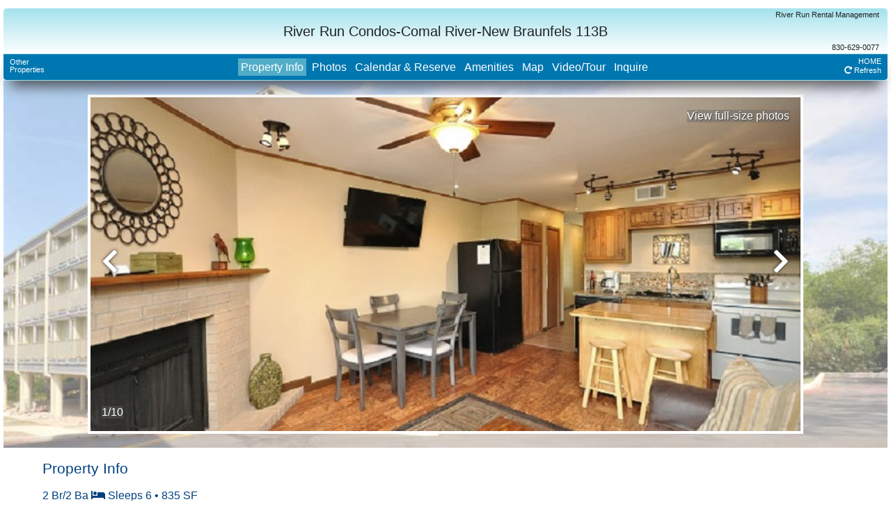

--- FILE ---
content_type: text/html
request_url: https://rrcondos.com/vrp/rentals/prop1024.htm
body_size: 13319
content:
<!DOCTYPE html PUBLIC "-//W3C//DTD XHTML 1.0 Transitional//EN" "http://www.w3.org/TR/xhtml1/DTD/xhtml1-transitional.dtd">
<html xmlns="http://www.w3.org/1999/xhtml" lang="en">
<head>
<meta content="text/html; charset=utf-8" http-equiv="Content-Type" />
<meta name="viewport" content="width=device-width" />
<title>River Run Condos-Comal River-New Braunfels 113B</title>
<meta name="description" content="Vacation Rental - New Braunfels, TX - River Run Condos-Comal River-New Braunfels 113B - Book directly online" />
<link rel="canonical" href="https://rrcondos.com/vrp/rentals/prop1024.htm" />


<style type="text/css">
body {
margin:0;
background-color: #FFFFFF;
overflow-y: scroll;
min-height:200px !important; /*see note*/
}
label {display:inline-block; font-weight:normal}
#mastheadtop {position:relative; margin-top:7px; overflow:hidden; background-color:#D1F0F6}
#mastheadtop, #table3 h3, #table3 h4, #srchtop {
background-image:linear-gradient(to top, #FFFFFF, #A4E2ED);
}
#mastheadlogocont, #mastheadlogo {
position: absolute;
top: 0px;
left: 0px;
min-height: 65px;
overflow: hidden;
width: 100%;
display:inline-block;
}
#mastheadtext {
position: relative;
top: 0px;
left: 0px;
min-height: 65px;
overflow: hidden;
width: 100%;
z-index:1;
}
#vrp_container {
margin: 0;
padding:0 12px 0 12px;
background-color: #FFFFFF;
color: #004080
}
#mastheadtop a {
color:#222;
text-decoration:none;
}
#mastheadtext h1 {
margin:0;
padding: 22px 80px 0 80px;
text-align: center;
line-height: 20px;
color: #222;
font:inherit;
font-size:20px;
}
#mastheadtext p {
position: absolute;
right: 12px;
text-align: right;
font-size: 11px;
color: #222;
padding: 0;
margin: 0;
}
#navigation.sticky {position:sticky; top:0}
#navigation {
position:relative;
width:100%;
min-height:29px;
border-top:1px #A4E2ED solid; /*#996633*/
border-bottom:1px #A4E2ED solid;
background-color:#0077B0;
font:inherit;
padding:4px 0;
margin:0;
z-index:1;
box-shadow:0 16px 20px -10px #363636
}
@media only screen and (max-width: 767px) {
#mastheadtext h1 {font-size:1em !important; line-height:1.2em}
#mastheadtext p {font-size:.7em}
}
#navigation ul {
list-style-type: none;
text-align: center;
margin: 0;
padding: 2px;
line-height: 25px;
}
#navigation li {
display: inline;
list-style: none;
}
#navigation li a {
color: #FFF;
text-decoration: none;
padding: 4px;
margin: 0;
}
#navigation li a:hover {
color: #222;
background-color: #D1F0F6 !important;
}
#photoshow4 {
background:linear-gradient(rgba(255,255,255,.4),rgba(255,255,255,.4)), url('https://rrcondos.com/vrp/rentals/site1003_dsc_0104_900w.jpg'); background-size:cover; background-position:center
}
#selpropcont {
color: #004080;
background-color: #F9FBFF;
display:inline-block;
font-size:14px;
margin-top:9px;
padding: 6px 15px;
}
#table3 {
color: #004080;
font-size: 14px;
width:100%;
}
#table3 a, #table3 h1, #table3 h2, #table3 h3, #table3 h4 {
color: #004080;
font-family:inherit
}
#table3 div.table3props {display:inline-block; width:100%}
#table3 div.cntprop {vertical-align:top}
#table3 div.incntprop.bdr {
position:relative;
margin:9px;
padding:9px;
background-color:#F9FBFF;
}
#table3 div.incntprop.slst, div.slcollt, div.slcolrt a.slst{
color: #004080 !important;
}
#table3 div.colthumb {
display:inline-block;
vertical-align:top;
text-align:center;
min-width:100px;
font-size:14px;
}
#table3 div.colthumb img {display:inline-block}
#table3 div.colinfo {
display:inline-block;
text-align:center;
min-width:150px;
background-color:#F9FBFF;
}
#table3 div.divavcal {height:193px; width:100%; overflow-y:scroll; margin-top:5px}
#table3 h3, #table3 h4 {
border:1px #A4E2ED solid;
border-bottom:2px peru solid;
margin:0 3px 7px 3px;
padding:4px;
color:#222;
}
#table3 a.proplink {text-decoration:none}
#table3 .rowspacer {
height:30px;
}
div.longdesc {margin: 12px 0 20px 0;}
#outercnt h1 {font-size: 20px; font-weight:normal}
#outercnt h2 {font-size: 21px; font-weight:normal}
#outercnt h3 {font-size: 18px; font-weight:normal}
#outercnt h4 {font-size: 16px; font-weight:normal}
#outercnt a {color:#004080}
.cologo {
border-width:0;
border-top-left-radius: 7px; -webkit-border-top-left-radius: 7px; -moz-border-top-left-radius: 7px; /*fix Chrome*/
height:65px;

}
.lseldprop {box-shadow:inset 0 0 1px 1px #222 !important}
.lhovprop {border:1px #666 solid !important}

@media only screen and (max-width: 767px) {
#table3 div.colthumb, #table3 div.colinfo {width:100% !important}
#table3 div.divavcal {height:348px !important; overflow:hidden}
}
#outerall {margin:0 auto; padding:5px; font:normal 16px Verdana, Arial, Helvetica, sans-serif}
#outerall * {box-sizing:content-box}
#outercnt {max-width:1200px; margin:0 auto}
a {outline: none;} /*no focus outl*/
.bdr {border: 1px #CCD8E5 solid;}
.rndcnr {border-radius: 5px}
.rndcnrimg {border-radius: 5px;
border:1px #CCD8E5 solid;
}
.rndcnrtop {
border-top-left-radius: 5px;
border-top-right-radius: 5px;
}
.rndcnrbot {
border-bottom-left-radius: 5px;
border-bottom-right-radius: 5px;
}
.shadowrt {box-shadow:0 1px 3px #BABABA;}
.pretty {
padding:3px;
margin:0;
border:2px solid #11B2FF;
max-width:96%;
max-width:calc(100% - 10px) !important;
border-radius:4px;
background-color:#fff;
border-collapse:separate
}
img.lightbox-p {cursor:pointer}
/* a.proplink:hover img {background-color:#11B2FF} */
.viewlinkscont a {margin:1px 8px}
.nav1line {
padding-top: 5px;
}
.nav2lines {
padding-top:2px;
font-size: 11px;
line-height:11px;
}
.navlt {
min-width:48px;
display:inline-block;
float:left;
margin-left:9px;
text-align:left;
}
.navrt {
min-width:48px;
display:inline-block;
float: right;
margin-right: 9px;
text-align: right;
font-size: 11px;
line-height: 13px;
}
.navlt a, .navrt a {
color: #fff !important;
text-decoration: none;
}
.navlt a:hover, .navrt a:hover {
text-decoration: underline;
}
.btna {
border-radius:7px;
padding:4px 9px !important;
text-decoration:none;
display:inline-block;
vertical-align:middle;
}
a.btna {cursor:pointer}
.btnacolor {
color:#fff !important;
border:solid 1px #0077B0 !important;
background:#0077B0 !important;
}
a.btnacolor:hover {color:#ddd !important}
.btnacolor2 {
color:#222 !important;
border:solid 1px #A4E2ED !important;
background:#D1F0F6 !important;
}
a.btnacolor2:hover {color:#777 !important}
.ttlbox {margin-bottom:9px}
#table3 #pgtitle {font-size:18px; font-weight:normal; text-align:center; margin:4px 0; padding-top:0}
.bookbtn {text-align:center}
.longdesc .bookbtn a {margin:4px 10px}
.amenlistdiv {
width:235px;
display:inline-block;
}
.amenlist li {
float:left;
min-height:30px;
width:205px;
text-align:left;
list-style-image: url("checkmark.png");
}
#userfooter {
padding: 30px 40px 10px 40px;
text-align: center;
clear: both;
}
#footer {
background-color: #D1F0F6;
text-align: center;
font: 10px Arial;
clear: both;
position: relative;
margin:15px 0;
padding:1px;
}
#footer p {
margin:7px;
}
.stars {color:gold; font-size:26px; font-weight:bold; height:22px; margin:0}
div.embedfrm > iframe, div.embedfrm > img {max-width: 100%}

/* iiframe */
div.ffov {
position:fixed;
background-color:rgba(0,0,0,.9);
width:100%;
height:100%;
top:0;
left:0;
text-align:center;
z-index:9999;
display:none;
cursor:pointer;
}
div.ffov_cont {
position:relative;
margin:20px auto;
width:90%;
height:90%;
max-width:950px;
}
#ffovif_cont {height:100%; margin-bottom:15px}
#ffovif_cont iframe{width:100%; height:100%; background-color:#fff}
div.ffov i.fa-times {position:absolute; z-index:1; top:0; left:5%; padding:4px 9px; background-color:#555; color:#fff}
div.ffov a {color:#fff}
/*div.ffov img {max-width:100%; max-height:100%}*/

#page_content {
position: relative;
padding-top:1px;	/*prevents gap*/
}
div.center_contents {
text-align: center;
margin:0;
padding:0;
}
div.column_l {
margin: 0 9px 0 9px;
}
div.column_r {
width: 44%;
margin: 0 10px 15px 10px;
float: right;
right: 0;
border: 0;
}
div.column_r img {
margin:0 1.5% 5% 0;
}
#photoscenter {
padding:0 5px;
}
#photos_list_cont {
min-height: 1000px;
}
#photos_list {
min-width:150px;
width:99%;
/*max-width:934px;*/
margin:10px auto;
background-color: #F9FBFF;
color: #004080;
}
#photostablethumbs {width:97%; margin:9px auto}
#photostablephoto {
margin:18px auto;
position:relative;
height:760px;
width:97%
}
#photostablephoto .sld {
margin:0 auto;
display:none;
position:absolute;
width:100%;
}
#photostablephoto .sld img{max-height:650px}
#photostablephoto .first {display:block}
.thumbnail {
border:1px solid #aaa;
margin:1px;
max-width:54px;
height:40px;
cursor:pointer;
}
#sldshow {
height:298px;
position: relative;
}
#sldshow .sld  {
max-height:100%;
display:none;
position:absolute;
}
#sldshow .first {display: block}
#startslsw2, #imgprev, #imgnext {
text-decoration:none;
/*margin-bottom:9px;*/
}
div.topic {visibility:hidden; min-height:350px}
#outerall {}
div.photcnt {position:relative; display:inline-block}
#photoshow4 {height:528px}
#photoshow4photo {top:20px; height:480px; margin:0 auto; position:relative; width:1020px; max-width:100%; max-width:calc(100% - 8px) !important; border:4px solid white}
#photoshow4photo .photcnt {width:100%; height:100%; text-align:center}
img.topphot {object-fit:cover; object-position:center; width:100%; height:100%}
a.nohov:hover {cursor:default}
#photnav {margin:9px 18px}
.txtovl {position:absolute; color:#fff; text-shadow:1px 1px #444; background-color:rgba(99,99,99,.4)}
div.photdescovl {bottom:18px; left:16px; margin-right:16px; text-align:left}
a.photlinkovl {top:18px; right:16px; text-decoration:none}
.sllt, .slrt {position:absolute; top:45%; cursor:pointer; color:#fff; font-size:38px; text-shadow:0 0 5px #222}
.sllt {left:16px}
.slrt {right:16px}
.sld4 {display:none; position:absolute; width:100%; height:100%}
.sld4.first {display:block}
.panocnt {height:400px; margin:0 auto; background-position:0; background-size:cover; cursor:grab}
#panomsg {position:absolute; top:9px; width:100%; color:#fff; font-size:18px; text-shadow:3px 0px #555; display:none}
</style>
<link href="https://cdnjs.cloudflare.com/ajax/libs/font-awesome/5.11.2/css/all.min.css" rel="stylesheet" />
<script src="https://ajax.googleapis.com/ajax/libs/jquery/1.12.4/jquery.min.js" type="text/javascript"></script>
<script type="text/javascript">
/*<![CDATA[*/
var glHidePgHdr=false,
gcPropPgFmt="3",
gcPropId="1024",
gcGrpPgUrl="https://rrcondos.com/vrp/rentals/vacrentals.htm",
gcMnBgCol="#0077B0",
gcActiveCol="#51ADC7";
var gcGetdUrlPath=((typeof gcGetdUrlPath==="undefined")?"":gcGetdUrlPath),gcUrlParams=((typeof gcUrlParams==="undefined")?"":gcUrlParams),glEmbed=typeof glEmbed!=="undefined"&&glEmbed,gnPanoTimer;var prjs=(function(H){var D=P(),V=false,B=window.location.href.split("?",1)[0],y=false,d=0,J=0,v=false,M,a,T=0,x,s=0,Z,q=0,N="",w=typeof gnPropGrpId!=="undefined",c,R,t,e=((typeof e==="undefined")?"":e),A="",j="_getdata.php?url=";j=(((window.location.href).indexOf(j)>-1)?window.location.href.split(j)[0]+j:((gcGetdUrlPath.indexOf(j)>-1)?gcGetdUrlPath:""));
function n(ac){return H("#"+ac)[0];}G();function Q(){return"56".indexOf(gcGrpPgFmt)>-1;}function G(){var ac,ad;if(D.lInFrame){if(D.oFrame){V=D.oFrame.id.indexOf("FrameAutoSize")>-1;B=window.parent.location.href.split("?",1)[0];N=D.oFrame.getAttribute("data-showurlbase");if(N){N=((N=="thispage")?B:N);}H(D.oFrame).css({"border-radius":"0","-webkit-border-radius":"0","-moz-border-radius":"0"});}ac="";if(V){if(w){ac=p("propurl",true);if(ac){window.location.href=ac;return;}}ac=ac+" body {overflow-y:hidden; background-color:transparent}";
}if((glHidePgHdr)){ac=ac+" #mastheadtop {display:none}";}if(ac!==""){H("head").append('<style type="text/css">'+ac+"</style>");}}}function p(af,ae){var ad="",ac;try{if(gcUrlParams){ac=gcUrlParams;}else{ac=((ae)?window.parent.location.search+window.parent.location.hash:window.location.search+window.location.hash);}ad=decodeURIComponent((RegExp("[?&#$]"+af+"=(.+?)(&|#|$)","i").exec(ac)||["",""])[1]);}catch(ag){}return ad;}function f(ad){var ac=document.cookie.match(RegExp("(?:^|;\\s*)"+ad+"=([^;]*)"));
return ac?ac[1]:null;}function m(){var ad=false;try{ad=window.matchMedia("only screen and (max-width: 700px)").matches;}catch(ac){}return ad;}function W(){var af=a,ad=T,ae,ac;if(af.length==0||af.parent().closest("div").is(":hidden")){return;}ae=af.eq(ad);ad=((ad>=af.length-1)?0:ad+1);ac=af.eq(ad);ae.fadeOut(1500);ac.fadeIn(1500);T=ad;}function i(){if(J){clearInterval(J);J=0;}else{J=setInterval(z,5000);}H("#startslsw2").html(((J)?"Stop":"Start")+" slideshow");}function z(){K(false,true);}function K(ae,ad){var af=x,ac=s;
if(x.length==0||H("#photostablephoto").is(":hidden")||H("#cboxOverlay").is(":visible")){return;}if(v){v=false;return;}ac=((ae)?((ac<=0)?af.length-1:ac-1):((ac>=af.length-1)?0:ac+1));aa(ac,ad);H("#img"+(ae?"prev":"next")).css({"background-color":"#777",color:"#fff"});setTimeout(function(){H("#imgprev,#imgnext").css({"background-color":"inherit",color:"inherit"});},500);}function aa(ae,ac){var ad;if(!ac&&J>0){i();}H("#photostablephoto").height(x.eq(ae).height());if(ae!=s){x.eq(s).fadeOut(700);M.eq(s).css({border:"1px solid #aaa",margin:"1px"});
s=ae;x.eq(ae).fadeIn(700);}M.eq(ae).css({border:"2px solid #222",margin:"0"});ad=x.eq(ae).find(".panocnt");if(ad.length){ad.cyclotron({},false);H("#panomsg").show();}else{clearInterval(q);H("#panomsg").hide();}}function k(ac,ag){var af,ae,ad,ah,ai;ai=H(ac).parent().find(".sld3");ah=ai.filter(function(){return H(this).css("display")=="block";});ae=ai.index(ah);ad=((ag)?((ae<=0)?ai.length-1:ae-1):((ae>=ai.length-1)?0:ae+1));if(ad>ae){ai.eq(ad).fadeIn(500,function(){ai.eq(ae).hide();});}else{ai.eq(ad).show();
ai.eq(ae).fadeOut(500);}}function L(ac,ag){var af,ae,ad,ah,ai;ai=Z;ah=ai.filter(function(){return H(this).css("display")=="block";});ae=ai.index(ah);ad=((ag)?((ae<=0)?ai.length-1:ae-1):((ae>=ai.length-1)?0:ae+1));if(ad>ae){ai.eq(ad).fadeIn(500,function(){ai.eq(ae).hide();});}else{ai.eq(ad).show();ai.eq(ae).fadeOut(500);}ah=ai.eq(ad).find(".panocnt");if(ah.length){ah.height(Z.eq(ad).height());ah.cyclotron({},false);}else{clearInterval(q);}H("#photoshow4photo div.txtovl").html(H("#sld"+ad+" div.txtovl").html());
H("#photoshow4photo a").text(((H("#sld"+ad+" .panocnt").length)?"Panorama - Slide Photo Left or Right":"View full-size photos"));}function Y(){var ac,ae,ad=Math.random();ad=ad.toString().substr(-3);if(w){if(j){H("a.cboxElement,a.proplink").each(function(){var af=H(this);af.attr("href",j+af.attr("href"));});}H("a.proplink").click(function(ah){var ai,ag=H(this),af=ag.closest("div.cntprop").attr("id");H("div.lseldprop").removeClass("lseldprop");H("#"+af+" div.incntprop").addClass("lseldprop");ag.attr("href",ag.attr("href").replace("#nooth",""));
if(glOpnPropNew||glEmbed){ag.attr("target","_blank");af=ag.attr("href");ag.attr("href",af+"#nooth");}else{ah.preventDefault();n("grppgpos").value=H(window.parent).scrollTop();n("lseldprop").value=af;if(V&&D.oFrame.getAttribute("data-showpropurl")){window.parent.location.href=window.parent.location.href.split("?",1)[0].split("#",1)[0]+"?propurl="+ag.attr("href");}else{if(V&&glUsePropLnk){window.parent.location.href=ag.attr("href");}else{af=ag.attr("href");window.location.href=af;}}}});if(N){H("a.proplink").each(function(){var ag=H(this),af=ag.attr("href");
if(af.indexOf("?")==-1){ag.attr("href",N+"?showurl="+af);ag.attr("target","_blank");}});}}H("a.callink, a.rtlink").each(function(){var ag=H(this),af=ag.attr("href");if(af.indexOf("?")==-1){ag.attr("href",af+"?r="+ad);}});}function P(){var ad=null,af=false,ac;try{if(top!==self){af=true;}ad=window.frameElement;ac=ad.id;}catch(ae){ad=null;}return{oFrame:ad,lInFrame:af};}function r(){var ad,ae,ag;if(c){ae=H(c.attr("href"));ae.hide();c.css("background-color",gcMnBgCol);}gcstrtpg=gcstrtpg||"info";if(gcstrtpg){c=R.filter("[href='#"+gcstrtpg+"']");
}if(!c||c.length==0){c=R.first();}ad=c.attr("href");ae=H(ad);if(ad=="#info"){H("#photoshow4").fadeIn();H("#backback").hide();H("#backorig").show();}else{H("#photoshow4").hide();H("#backorig").hide();H("#backback").show();}b();ae.css("visibility","visible");c.css("background-color",gcActiveCol);ae.fadeIn();if(c.attr("href")=="#photos"&&s==0&&x.length>0){H("#photostablephoto").height(x.eq(0).height());}var af=ae.find("iframe[id*=VrpFrame]").first();if(af.length>0){var ac=af.contents().find("body").height();
af.height(Math.max(ac,400)+50+((af.attr("id")=="CalVrpFrame")?1000:0));}l(ae);o();}H(document).ready(function(){var ac,ad;H("img").on("contextmenu",function(){return false;});if(w){sessionStorage.setItem("grppgurl",location.href);sessionStorage.setItem("scrolup",gnScrolUp);}else{if(y){H("#calframe").load(H("#calframe iframe").attr("src"));}R=H("ul.tabs").find("a.jtoa");if(R.length){a=H("#sldshow .sld");x=H("#photostablephoto .sld");Z=H("#photoshow4photo .sld4");M=H("#photostablethumbs .thumbnail");
H("ul.tabs").each(function(){H(this).on("click","a.jtoa",function(af){af.preventDefault();var ae=H(this).attr("href").substring(1);gcstrtpg=ae;r();});});gcstrtpg=p("p")||window.top.location.hash.substring(1);r();R.not(c).each(function(){var ae=H(H(this).attr("href"));ae.hide();ae.css("visibility","visible");ae.find("div.embedfrm > iframe, div.embedfrm > img").each(function(){var ag=H(this),af=ag.attr("src");if(af.indexOf("maps.google")>-1||af.indexOf("google.com/maps")>-1){ag.data("embedsrc",af);
ag.attr("src","");}});});}H("a.jtom").click(function(ag){var ae=H(this).attr("href");if(ae.indexOf("#")==-1){return;}ae=ae.split("#")[1];if(R.length){var af=R.filter("[href='#"+(ae||"")+"']");if((af.length)){ag.preventDefault();af[0].click();}}else{ag.preventDefault();H("#"+ae)[0].scrollIntoView();H("body,html",window.parent.document)[0].scrollTop-=30;}});if(!R.length){H("h2:not(:first)").after('<a href="javascript:prjs.scrolltotop();" style="float:right; margin-top:-35px">Go Top</a><div style="clear:both"></div>');
}if(window.location.href.indexOf("#nooth")>-1){window.parent.location.hash="";H("#otherprops").html('<a href="javascript:window.close();"><i class="fa fa-times"></i> Close</a>').parent().removeClass("nav2lines").addClass("nav1line");H("a.otherprops.btna").hide();}else{H("a.otherprops").each(function(){var af,ae,ag;ag=H(this);ae=(((document.all)||(window.opera))?0:1);af=sessionStorage.getItem("grppgurl");if((af)&&window.history.length>ae&&(document.referrer)){if(ag.attr("id")=="otherprops2"){ag.hide();
}else{ag.parent().removeClass("nav2lines");ag.parent().addClass("nav1line");ag.html('<i class="fa fa-arrow-left"></i> Back');ag.click(function(ah){ah.preventDefault();sessionStorage.removeItem("grppgurl");I(ag.attr("href"));});}}else{if(V&&(window.parent.location.href).indexOf("?propurl=")!=-1){ag.click(function(ai){ai.preventDefault();sessionStorage.removeItem("grppgurl");var ah=window.parent.location.href;window.parent.location.href=ah.split("?propurl=",1)[0];});}else{sessionStorage.removeItem("grppgurl");
ag.attr("href",j+ag.attr("href"));}}});}H("#backback").click(function(ae){ae.preventDefault();R.filter("[href='#info']").click();});}if(D.lInFrame||glEmbed){H("a.colink").each(function(){var ae=H(this);if(ae.text()=="HOME"){ae.html("Expand");ae.attr("href",((glEmbed)?gcBaseUrl+gcFile:window.location.href));ae.attr("target","_blank");}else{ae.removeAttr("href");}});b();}H("body").append('<div class="ffov ffovif"><div class="ffov_cont"><i class="fa fa-times"></i><div id="ffovif_cont"><iframe frameborder="0"></iframe></div><a href="" target="_blank">Printer friendly version</a></div></div>');
ab();H("img.lightbox-p").click(function(ag){if(x){ag.preventDefault();var af=H(this),ah=ag.pageX<=(af.offset().left+af.width()/2.5);K(ah);}else{var ae=H(this).attr("src");E(ae,"_self");}return;});H("div.ffov").click(function(ae){H("#ffovif_cont").html("");H("div.ffov").fadeOut(400,function(){var af=sessionStorage.getItem("ifpgpos");if(af){if(w&&Q()){H("body,html").animate({scrollTop:af},500);}else{H("body,html",window.parent.document).animate({scrollTop:af},500);}sessionStorage.removeItem("ifpgpos");
}});});});function ab(){H("a.xlightbox").click(function(ag){var af=H(this),ae=af.attr("href"),ac,ad,ah;ag.preventDefault();if(af.data("quote")&&n("begdate").value){ah=ae.split("#");ae=ah[0]+"#begdate="+h("begdate")+"#enddate="+h("enddate");}ad=((w&&Q())?H("html,body").scrollTop():H("body,html",window.parent.document).scrollTop());sessionStorage.setItem("ifpgpos",ad);H("div.lseldprop").removeClass("lseldprop");ac=af.closest("div.cntprop").attr("id");H("#"+ac+" div.incntprop").addClass("lseldprop");
H("#ffovif_cont").html('<iframe frameborder="0"></iframe>');H("#ffovif_cont iframe").attr("src",ae);H("div.ffovif a").attr("href",ae);H("div.ffovif").show();if(w&&Q()){if(D.lInFrame){H("body,html").scrollTop(0);}}else{if(D.lInFrame){b();}}});}H(window).load(function(){if(w&&"456".indexOf(gcGrpPgFmt)>-1){return;}Y();o();});function I(ac,ae){var ad=true;window.addEventListener("beforeunload",function(){ad=false;});window.history.back();setTimeout(function(){if(ad){sessionStorage.removeItem("grppgurl");
if(V&&(window.parent.location.href).indexOf("?propurl=")!=-1){var af=window.parent.location.href;window.parent.location.href=af.split("?propurl=",1)[0];}else{window.location.href=ac;}}},100);}function l(ac){ac.find("div.embedfrm > iframe, div.embedfrm > img").each(function(){var ae=H(this),ad=ae.data("embedsrc");if(!(ad)){return;}ae.attr("src",ad);ae.removeData("embedsrc");});}function o(af){var ad,ac,ae;af=af||"N";if(w){if(Q()&&!avjs.glWidgetMode){H("#cont_r").css("height",H("#cont_l").height()+700+"px");
H("#cont_r").show();}else{H("#cont_r").hide();}if(!Q()){if("456".indexOf(gcGrpPgFmt)>-1&&af!="Y"){}else{ad=n("grppgpos").value;if(ad){H("body,html",window.parent.document).animate({scrollTop:ad},"500");n("grppgpos").value="";}ad=n("lseldprop").value;if(ad){H("#"+ad+" div.incntprop").addClass("lseldprop");}}}}if(V){if(w&&Q()&&!avjs.glWidgetMode){}else{ae=H(D.oFrame);ac=H(document.body).height()+6;if(typeof avjs!=="undefined"&&avjs.glWidgetMode){ae.height(ac);}else{ae.height(Math.max(ac,220)+150);}}}}function b(af){if(!D.oFrame){if(af!="F"){document.body.scrollIntoView();
}return;}var ac,ad=H(D.oFrame),ag=H(window.parent).scrollTop(),ae=parseInt(ad.css("border-top-width"),10)||0,ah=ad.offset().top,ai=ah+ae;ac=parseInt(sessionStorage.getItem("scrolup"));if(ag>ai-ac||af=="D"){if(af=="F"){ad[0].scrollIntoView();}else{document.body.scrollIntoView();}if(ac){H("body,html",window.parent.document)[0].scrollTop-=ac;}}}function h(ae,ad){var ac=new Date(n(ae).value);if(ad){ac.setDate(ac.getDate()+ad);}return avjs.showdate(ac,"S");}function u(ai,ae){var ag,ac,ah,ad;if(ai.substr(0,6)!="mailto"){E(ai);
return;}ad=ai.replace(/!a!/g,"@");ac=ad.substr(0,ad.indexOf("?")).substr(ad.indexOf(":")+1);ac=((ac)?"Send to: "+ac+"\n\n":"")+ad.substr(ad.indexOf("&body=")+6).replace(/#~/g,"\n");ad=ad.replace("?subject=","-1x-").replace("&body=","-2x-").replace("mailto:","-3x-");ad=encodeURIComponent(ad.replace(/#~/g,"\n"));ad=ad.replace("-1x-","?subject=").replace("-2x-","&body=").replace("-3x-","mailto:");ah='<a href="javascript:window.close();" style="float:right;text-decoration:none">Close</a><h3>'+ae+'</h3><button type="button" onclick="window.open(\''+ad.substr(0,ad.indexOf("&body="))+'&body=\' + encodeURIComponent(document.getElementById(\'ta1\').value));return false;">Click to send an email</button><p>Or copy the text below and paste into a new email.</p><a href="#" onclick="document.getElementById(\'ta1\').select();document.execCommand(\'copy\');this.text=\'Text Copied\';return false;" style="float:right;text-decoration:none" title="Copy text to the Clipboard">Copy Text</a><textarea id="ta1" style="width:100%; max-width:500px; height:300px"></textarea>';
ag=H('<div style="display:inline-block;background-color:#c2eef7;font-family:sans-serif;border:5px double navy;border-radius:8px;padding:9px">');ag.html(ah);ag.find("#ta1").text(ac);ag=H("<div>").append(ag);var af=E("","");if(af){H(af.document.head).html('<title>Send inquiry</title><meta name="viewport" content="width=device-width" />');H(af.document.body).html(ag.html()).css({"text-align":"center"});}}function O(ac,ae){var ad,af=document.createElement("textarea");af.value=ae;af.setAttribute("readonly","");
af.style.left="-9999px";document.body.appendChild(af);af.select();document.execCommand("copy");document.body.removeChild(af);ad=ac.innerHTML;ac.innerHTML="Copied!";setTimeout(function(ag,ah){ag.innerHTML=ah;},2000,ac,ad);}function E(ae,ac){var ad;ad=window.open(ae,ac);if((ae==""||ae.substr(0,4)=="http")&&!(ad&&ad.top)){alert("Form could not open.\n\nPlease allow Pop-ups if prompted by your Browser, and try again.\n\nOr contact us.  Thank you.");return null;}return ad;}function X(ad){var ac=H(ad).attr("href");
u(ac,"Send an Inquiry");}function U(ac){var ae=ac.split("!1;");for(var ad in ae){ae[ad]=ae[ad].split("!2;");}return ae;}function F(af){var ae=af.slice();for(var ad in ae){ae[ad]=ae[ad].join("!2;");}var ac=ae.join("!1;");return ac;}function S(ad,ac){var ae=Math.pow(10,ac);return Math.round(ad*ae)/ae;}function g(){return H.colorbox.element().parent().find(".photodesc").html();}function C(){var ac=H("#sldshow").width();H("#sldshow").height(((ac)?ac:411)*0.75);H("#photostablephoto .sld img, #photostablephoto .panocnt").css("max-height",Math.min(650,window.innerHeight-120)+"px");
}return{gnsldshow2Int:J,goframe:D,glAutoHt:V,gcGetdHref:j,getURLParam:p,adjssht:C,slsw2nextprev:K,sld3nextprev:k,sld4nextprev:L,rnd:S,slsw2:i,inqlinkclk:X,setImage:aa,scrolltotop:b,cpyToClip:O,spopinq:u,mapFmt:Q,join2darr:F,split2darr:U,attachIiframe:ab,docready2:Y,adjfrht:o,opnwin:E,getElem:n};})(jQuery);(function(a){a.fn.cyclotron=function(b,f){var d=a.extend({dampingFactor:0.95,historySize:4},b);function e(h,g){a("<img />").load(function(){g(this.width,this.height);a(this).remove();}).attr("src",h.css("background-image").replace(/url\(\"|\"\)$/ig,""));
}function c(h,i){if(h.css("background-image").indexOf("_pano_360_")==-1){var g=h.height()*h.data("iratio");i=Math.min(0,Math.max(-g+h.width(),i));}return i;}return this.each(function(){var p,n,q=0,g,k=0,m,j,l=[0],o,i;p=a(this);if(f){e(p,function(r,h){p.height(h);p.data("wd",r);p.data("ht",h);i=prjs.rnd(r/h,2);p.data("iratio",i);});return;}i=parseInt(p.css("max-height"),10);p.css("max-width",p.data("wd")*i/p.data("ht"));p.css("background-position",0);o="mousedown touchstart";p.off(o);p.on(o,function(h){n=(h.pageX||h.originalEvent.touches[0].pageX)-k;
g=true;l=((l[0]<0)?[-30]:[30]);h.preventDefault();if(gnsldshow2Int>0){slsw2();}});o="mousemove touchmove";p.off(o);p.on(o,function(s){var r,h;if(g){r=s.pageX||s.originalEvent.touches[0].pageX;if(j==="undefined"){j=r;}h=Math.abs(j-r);if(h<1||h>99){j=r;return;}if(l.length>d.historySize){l.shift();}l.push(j-r);j=r;k=r-n;k=c(p,k);p.css("background-position",k);}});o="mouseleave mouseup touchend";p.off(o);p.on(o,function(){if(g){var s,h=l.length,r=l[h-1];for(s=0;s<h;s++){r=(r*h+(l[s]))/(h+1);}q=r;}g=false;
});m=function(){if(!g&&q){q*=d.dampingFactor;k-=q;k=c(p,k);p.css("background-position",k);if(Math.abs(q)<0.001){q=0;}}};gnPanoTimer=setInterval(m,16);q=9;});};}(jQuery));/*endjs*/

var gcstrtpg= prjs.getURLParam("p") || window.location.hash.substring(1);
if (!gcstrtpg) $('head').append('<style type="text/css">div.topic #info {visibility:visible}</style>');
window.addEventListener("resize", function(e){prjs.adjssht();});
$(document).ready(function($){
prjs.adjssht();
$('#photoshow4photo div.txtovl').html($('#sld0 div.txtovl').html());
$('.panocnt').cyclotron({}, true);
});
/*]]>*/
</script>

<style type="text/css">#selloc, #selsite, #selptyp {display:none}</style>
<link href="https://rrcondos.com/vrp/rentals/vrpoverride_prop.css" rel="stylesheet" type="text/css" />
</head>

<body>
<div id="outerall">
<div id="mastheadtop" class="rndcnrtop">
<div id="mastheadtext">
<h1 id="pgtitle">River Run Condos-Comal River-New Braunfels 113B</h1>
<p style="top:3px"><a class="colink" href="https://rrcondos.com">River Run Rental Management</a></p>
<p style="bottom:3px;">830-629-0077</p>
</div>
<div id="mastheadlogocont">
<div id="mastheadlogo">

</div>
</div>
</div>
<div id="navigation" class="rndcnrbot sticky">

<div id="backorig" class="nav2lines navlt">
<a id="otherprops" class="otherprops" href="https://rrcondos.com/vrp/rentals/vacrentals.htm">Other<br />Properties</a>
</div>
<div id="backback" class="nav1line navlt" style="display:none">
<a href="#"><i class="fa fa-arrow-left"></i> Back</a>
</div>
<div class="navrt">
<a class="colink" href="https://rrcondos.com" target="_top">HOME</a><br />
<a id="refresh" href="#" onclick="window.location.reload();return false;"><i class="fa fa-redo-alt"></i> Refresh</a>
</div>
<ul class="tabs">
<li><a href="#info" class="jtoa">Property Info</a></li>
<li><a href="#photos" class="jtoa">Photos</a></li>
<li><a href="#calendar" class="jtoa">Calendar&nbsp;&amp&nbsp;Reserve</a></li>
<li><a href="#amenities" class="jtoa">Amenities</a></li>

<li><a href="#map_cus" class="jtoa">Map</a></li>
<li><a href="#video_tour_cus" class="jtoa">Video/Tour</a></li>
<li><a href="#inquire" class="jtoa">Inquire</a></li>

</ul>
</div>

<div id="photoshow4">
 <div id="photoshow4photo">
<div class="sld4 first"><div class="photcnt"><img class="topphot" src="https://rrcondos.com/vrp/rentals/prop1024_living_to_kitchen_2_m.jpg" alt="Image" /></div></div><div class="sld4"><div class="photcnt"><img class="topphot" src="https://rrcondos.com/vrp/rentals/prop1024_living_4_m.jpg" alt="Image" /></div></div><div class="sld4"><div class="photcnt"><img class="topphot" src="https://rrcondos.com/vrp/rentals/prop1024_dsc_0763.jpg" alt="Image" /></div></div><div class="sld4"><div class="photcnt"><img class="topphot" src="https://rrcondos.com/vrp/rentals/prop1024_newmst.jpg" alt="Image" /></div></div><div class="sld4"><div class="photcnt"><img class="topphot" src="https://rrcondos.com/vrp/rentals/prop1024_m_bath_m.jpg" alt="Image" /></div></div><div class="sld4"><div class="photcnt"><img class="topphot" src="https://rrcondos.com/vrp/rentals/prop1024_new2nd.jpg" alt="Image" /></div></div><div class="sld4"><div class="photcnt"><img class="topphot" src="https://rrcondos.com/vrp/rentals/prop1024_bath_2_m.jpg" alt="Image" /></div></div><div class="sld4"><div class="photcnt"><img class="topphot" src="https://rrcondos.com/vrp/rentals/prop1024_balcony_m.jpg" alt="Image" /></div></div><div class="sld4"><div class="photcnt"><img class="topphot" src="https://rrcondos.com/vrp/rentals/prop1024_parking_lot_2.jpg" alt="Image" /></div></div><div class="sld4"><div class="photcnt"><img class="topphot" src="https://rrcondos.com/vrp/rentals/site1003_dsc_0104_900w.jpg" alt="Image" /></div></div>
<div class="sllt" onclick="prjs.sld4nextprev(this, true)"><i class="fa fa-chevron-left"></i>&nbsp;</div>
<div class="slrt" onclick="prjs.sld4nextprev(this, false)">&nbsp;<i class="fa fa-chevron-right"></i></div>
<div class="txtovl photdescovl"></div>
<a href="#photos" class="jtom txtovl photlinkovl">View full-size photos</a>
 </div>
</div>

<div id="outercnt">

<div id="containercont">
<div id="vrp_container" class="rndcnr">
<div id="page_content">
<div id="cont_r">
<div id="info" class="topic">
<div id="info_r">
</div>
<div id="info_l" class="column_l">
<h2>Property Info</h2>
2 Br/2 Ba <i class="fa fa-bed"></i> Sleeps 6 &bull; 835 SF
<p>2 bedroom 2 bath condo now has a King size bed in master, King size bed in second bedroom and queen sleeper sofa in living room.</p>
<div class= "longdesc"><p class="bookbtn"><a class="jtom btna btnacolor" href="#calendar">Calendar<br />and Reserve</a><a class="jtom btna btnacolor" href="#photos"><i class="fa fa-images"></i><br />Photos</a><a class="jtom btna btnacolor" href="#video_tour_cus"><i class="fa fa-video"></i><br />Video/Tour</a><a id="otherprops2" class="jtom btna btnacolor otherprops" href="https://rrcondos.com/vrp/rentals/vacrentals.htm">Other<br />Properties</a></p>This recently updated 2 bedroom 2 bath condo now has a King size bed in master, King size bed in second bedroom and queen sleeper sofa in living room. The unit easily sleeps 6 adults. The kitchen has a Granite counter top, rolling island, coffee pot, toaster, microwave, all major appliances, pots &amp; pans, dishes etc. There is a large Double Balcony that is accessible from the living area or privately from the Master Bedroom with a great view of the river. There is Free Wi-Fi internet, 3 new Flat Screen TV&apos;s, cable TV &amp; DVD player. &nbsp;835 SF. &nbsp;Sleeps 6. &nbsp;No Smoking. &nbsp;No Pets.<br />&nbsp;<br />AMENITY NOTES: Coin/Card Washer/Dryers are located in Buildings A &amp; C.<br />&nbsp;<br />If you are looking for the perfect Comal River vacation rental, you have come to the right place! &nbsp;River Run Rental Management is the only ON-SITE rental manager for River Run Condos. We work hard so you don&apos;t have to. Our properties are clean and well taken care of. &nbsp;Our Comal River vacation condos have views of the Comal River, the riverside pool, hot tub, and are within walking distance of downtown New Braunfels, TX.<br />&nbsp;<br />~What To Bring~<br />Paper and kitchen products (extra paper towels, coffee filters, plastic wrap, aluminum foil, extra trash bags), cleaning supplies (dish soap, laundry soap for onsite laundry, food items, personal hygiene supplies, and grilling equipment. We place two rolls of toilet paper in each bathroom and two trash bags in the kitchen, some dish soap and small bars of bath soap; be sure to bring additional supplies you may need.<br />***Note- You will need to bring clean up and river towels. Our towels are for bathing purposes only. We do NOT offer towel exchange. Stained/torn linens are subject to damage deposit.<br />&nbsp;<br />Towels- See below for the amount of bath towels you will be given for your stay. You will need to bring additional towels if you think you will need more.<br />1 Bedroom- 6 Towels<br />2 Bedroom- 8 Towels<br />Large 2 &amp; 3 Bedrooms- 10 Towels<br />&nbsp;<br />~Rules of the Condominium Complex~<br />Wristbands required on property.<br />No Walk In Guests allowed. Only guests with wristbands are allowed on property.<br />No BBQ grills or cookers allowed on premises per city ordinance, especially not on balconies.<br />No fireworks or bonfires per city ordinance.<br />QUIET TIME - 11 pm. &nbsp;Quiet time includes condos, balconies, grounds, pool and parking lot.<br />All vehicles must have River Run specific Parking Tags - Condo # and expiration date required.<br />No life guards on duty. &nbsp;Swimming at individual risk.<br />Hallways, corridors and stairwells shall NOT be blocked in any manner to include tubes or ice chests per fire code.<br />Pool furniture NOT to be removed from gated pool area.<br />Luggage carts to be returned to ground floor after use.<br />No glass objects allowed in the river area grounds or in pool area.<br />Pool Hours: 9 am - 11 pm. &nbsp;Pool may be closed from time to time for emergency maintenance.<br />No Subletting permitted.</div>
</div></div>
<div id="map_cus" class="topic"><div id="map_cus_l" class="column_l">
<h2>Map</h2>
<div class="longdesc"><div style="width:100%; margin-bottom:20px; text-align:center;"><div class="embedfrm" style="margin-bottom:30px"><img src="https://rrcondos.com/vrp/rentals/prop1024_map1024.png?r=42434" class="pretty" style="margin:0 auto" alt="Property Map"/><p><a href="https://maps.google.com/?q=29.707190,-98.128060" target="_blank">View Larger Map</a></p></div><br /></div></div>
</div></div><div id="video_tour_cus" class="topic"><div id="video_tour_cus_l" class="column_l">
<h2>Video/Tour</h2>
<div class="longdesc"><div style="width:100%; margin-bottom:20px; text-align:center;"><a class="btna btnacolor" target="_blank" style="margin-bottom:30px" href="http://google.com/search?q=youtube+New+Braunfels,+TX">Click to view Video/Tour</a><br /></div></div>
</div></div>
<div id="photos" class="topic">
<div id="photos_l" class="column_l">
<p style="float:right; margin-top:0" class="bookbtn"><a class="jtom btna btnacolor" 
href="#calendar">View Calendar and Reserve</a></p>
<h2>Photos</h2>
<div style="clear:both"></div>
</div>
<div id="photoscenter" class="center_contents">
<div id="photos_list_cont">
<div id="photos_list" class="rndcnr shadowrt bdr">
<div id="photostable">
<div id="photostablephoto">
<div id="sld0" class="sld first"><div class="photcnt"><img class="pretty lightbox-p" src="https://rrcondos.com/vrp/rentals/prop1024_living_to_kitchen_2_m.jpg" alt="Image" /><div class="txtovl photdescovl">1/10 </div></div></div><div id="sld1" class="sld"><div class="photcnt"><img class="pretty lightbox-p" src="https://rrcondos.com/vrp/rentals/prop1024_living_4_m.jpg" alt="Image" /><div class="txtovl photdescovl">2/10 </div></div></div><div id="sld2" class="sld"><div class="photcnt"><img class="pretty lightbox-p" src="https://rrcondos.com/vrp/rentals/prop1024_dsc_0763.jpg" alt="Image" /><div class="txtovl photdescovl">3/10 </div></div></div><div id="sld3" class="sld"><div class="photcnt"><img class="pretty lightbox-p" src="https://rrcondos.com/vrp/rentals/prop1024_newmst.jpg" alt="Image" /><div class="txtovl photdescovl">4/10 </div></div></div><div id="sld4" class="sld"><div class="photcnt"><img class="pretty lightbox-p" src="https://rrcondos.com/vrp/rentals/prop1024_m_bath_m.jpg" alt="Image" /><div class="txtovl photdescovl">5/10 </div></div></div><div id="sld5" class="sld"><div class="photcnt"><img class="pretty lightbox-p" src="https://rrcondos.com/vrp/rentals/prop1024_new2nd.jpg" alt="Image" /><div class="txtovl photdescovl">6/10 </div></div></div><div id="sld6" class="sld"><div class="photcnt"><img class="pretty lightbox-p" src="https://rrcondos.com/vrp/rentals/prop1024_bath_2_m.jpg" alt="Image" /><div class="txtovl photdescovl">7/10 </div></div></div><div id="sld7" class="sld"><div class="photcnt"><img class="pretty lightbox-p" src="https://rrcondos.com/vrp/rentals/prop1024_balcony_m.jpg" alt="Image" /><div class="txtovl photdescovl">8/10 </div></div></div><div id="sld8" class="sld"><div class="photcnt"><img class="pretty lightbox-p" src="https://rrcondos.com/vrp/rentals/prop1024_parking_lot_2.jpg" alt="Image" /><div class="txtovl photdescovl">9/10 </div></div></div><div id="sld9" class="sld"><div class="photcnt"><img class="pretty lightbox-p" src="https://rrcondos.com/vrp/rentals/site1003_dsc_0104_900w.jpg" alt="Image" /><div class="txtovl photdescovl">10/10 </div></div></div>
<div class="sllt" onclick="prjs.slsw2nextprev(true)"><i class="fa fa-chevron-left"></i>&nbsp;</div>
<div class="slrt" onclick="prjs.slsw2nextprev()">&nbsp;<i class="fa fa-chevron-right"></i></div>
<div id="panomsg">Panorama - Slide Photo Left or Right</div>
</div>
<div id="photnav">
<a id="startslsw2" href="#" style="float:left" onclick="prjs.slsw2();return false;">Start slideshow</a>
<div style="display:inline-block; float:right">
<a id="imgprev" href="#" onclick="prjs.slsw2nextprev(true);return false;"><i class="fa fa-arrow-left"></i> Prev</a> &nbsp; 
<a id="imgnext" href="#" onclick="prjs.slsw2nextprev();return false;">Next <i class="fa fa-arrow-right"></i></a> 
</div>
<br style="clear:both" />
</div>
<div id="photostablethumbs">
<img src="https://rrcondos.com/vrp/rentals/prop1024_living_to_kitchen_2_m.jpg" onclick="prjs.setImage(0)" class="thumbnail" alt="Photo" /><img src="https://rrcondos.com/vrp/rentals/prop1024_living_4_m.jpg" onclick="prjs.setImage(1)" class="thumbnail" alt="Photo" /><img src="https://rrcondos.com/vrp/rentals/prop1024_dsc_0763.jpg" onclick="prjs.setImage(2)" class="thumbnail" alt="Photo" /><img src="https://rrcondos.com/vrp/rentals/prop1024_newmst.jpg" onclick="prjs.setImage(3)" class="thumbnail" alt="Photo" /><img src="https://rrcondos.com/vrp/rentals/prop1024_m_bath_m.jpg" onclick="prjs.setImage(4)" class="thumbnail" alt="Photo" /><img src="https://rrcondos.com/vrp/rentals/prop1024_new2nd.jpg" onclick="prjs.setImage(5)" class="thumbnail" alt="Photo" /><img src="https://rrcondos.com/vrp/rentals/prop1024_bath_2_m.jpg" onclick="prjs.setImage(6)" class="thumbnail" alt="Photo" /><img src="https://rrcondos.com/vrp/rentals/prop1024_balcony_m.jpg" onclick="prjs.setImage(7)" class="thumbnail" alt="Photo" /><img src="https://rrcondos.com/vrp/rentals/prop1024_parking_lot_2.jpg" onclick="prjs.setImage(8)" class="thumbnail" alt="Photo" /><img src="https://rrcondos.com/vrp/rentals/site1003_dsc_0104_900w.jpg" onclick="prjs.setImage(9)" class="thumbnail" alt="Photo" />
</div>
</div>
</div>
</div>
<br />
</div></div>
<div id="calendar" class="topic">
<div id="calendar_l" class="column_l">
<p style="float:right; margin-top:0">Click on available days for a Quote</p>
<h2>Calendar&nbsp;&amp;&nbsp;Quote or&nbsp;Reserve</h2>
<div style="clear:both"></div>
</div>
<div id="calendarcenter" class="center_contents">
<div id="calframe">
<iframe id="CalVrpFrame" src="https://rrcondos.com/vrp/rentals/aprop1024.htm" style="border-width:0px; width:98%; min-height:1200px"></iframe>
</div>
<p style="font-size: small;">Please <a href="#inquire" class="jtoa jtom">Contact Us</a> if you have any questions.<br />&nbsp;<br />
<a href="https://rrcondos.com/vrp/rentals/aprop1024.htm" target="_blank">Printer friendly version</a></p>
</div></div>
<div id="amenities" class="topic">
<div id="amen_r" class="column_r rndcnr">
<a href="#photos" class="jtoa jtom"><img src="https://rrcondos.com/vrp/rentals/prop1024_dsc_0763.jpg" style="" class="pretty" alt="Image" /></a>
<a href="#photos" class="jtoa jtom"><img src="https://rrcondos.com/vrp/rentals/prop1024_newmst.jpg" style="" class="pretty" alt="Image" /></a>
</div>
<div id="amen_l" class="column_l">
<h2>Amenities Included</h2>
<h4 style="margin-bottom:0">Amenities</h4><div class="amenlistdiv"><ul class="amenlist"><li>A/C - Air Conditioning</li><li>Dryer</li><li>Elevator</li><li>Hair Dryer</li><li>Heating</li><li>Internet</li></ul></div><div class="amenlistdiv"><ul class="amenlist"><li>Internet Includes Wifi</li><li>Iron Board</li><li>Linens</li><li>Living Room</li><li>Parking</li><li>Towels</li></ul></div><h4 style="margin-bottom:0">Arrival Day</h4><div class="amenlistdiv"><ul class="amenlist"><li>Flexible</li></ul></div><div class="amenlistdiv"></div><h4 style="margin-bottom:0">Attractions</h4><div class="amenlistdiv"><ul class="amenlist"><li>Cave</li><li>Churches</li><li>Cinemas</li><li>Coin Laundry</li><li>Festivals</li><li>Health Beauty Spa</li><li>Library</li></ul></div><div class="amenlistdiv"><ul class="amenlist"><li>Museums</li><li>Restaurants</li><li>Theme Parks</li><li>Water Parks</li><li>Winery Tours</li><li>Zoo</li></ul></div><h4 style="margin-bottom:0">Cleaning / Safety</h4><div class="amenlistdiv"><ul class="amenlist"><li>Self Checkin Checkout</li></ul></div><div class="amenlistdiv"></div><h4 style="margin-bottom:0">Entertainment</h4><div class="amenlistdiv"><ul class="amenlist"><li>Satellite Or Cable</li></ul></div><div class="amenlistdiv"><ul class="amenlist"><li>Television</li></ul></div><h4 style="margin-bottom:0">General Amenities</h4><div class="amenlistdiv"><ul class="amenlist"><li>Ceiling Fan in Bedroom(s)</li><li>Ceiling Fan in Livingroom</li><li>Double Balcony</li></ul></div><div class="amenlistdiv"><ul class="amenlist"><li>Elevator Access</li><li>King Size Bed</li><li>Sofabed</li></ul></div><h4 style="margin-bottom:0">Kitchen / Dining</h4><div class="amenlistdiv"><ul class="amenlist"><li>Coffee Maker</li><li>Dining Area</li><li>Dishes Utensils</li><li>Dishwasher</li><li>Kitchen</li></ul></div><div class="amenlistdiv"><ul class="amenlist"><li>Microwave</li><li>Oven</li><li>Refrigerator</li><li>Stove</li><li>Toaster</li></ul></div><h4 style="margin-bottom:0">Leisure</h4><div class="amenlistdiv"><ul class="amenlist"><li>Antiquing</li><li>Outlet Shopping</li><li>Scenic Drives</li><li>Shopping</li></ul></div><div class="amenlistdiv"><ul class="amenlist"><li>Sight Seeing</li><li>Walking</li><li>Water Sports</li></ul></div><h4 style="margin-bottom:0">Local</h4><div class="amenlistdiv"><ul class="amenlist"><li>Atm Bank</li><li>Hospital</li></ul></div><div class="amenlistdiv"><ul class="amenlist"><li>Laundromat</li></ul></div><h4 style="margin-bottom:0">Location Type</h4><div class="amenlistdiv"><ul class="amenlist"><li>River</li><li>Water View</li></ul></div><div class="amenlistdiv"><ul class="amenlist"><li>Waterfront</li></ul></div><h4 style="margin-bottom:0">Outdoor</h4><div class="amenlistdiv"><ul class="amenlist"><li>Balcony</li></ul></div><div class="amenlistdiv"><ul class="amenlist"><li>Grill / BBQ</li></ul></div><h4 style="margin-bottom:0">Pool / Spa</h4><div class="amenlistdiv"><ul class="amenlist"><li>Hot Tub</li></ul></div><div class="amenlistdiv"><ul class="amenlist"><li>Swimming Pool</li></ul></div><h4 style="margin-bottom:0">Safety</h4><div class="amenlistdiv"><ul class="amenlist"><li>Carbon Monoxide Detector</li><li>Deadbolt Lock</li></ul></div><div class="amenlistdiv"><ul class="amenlist"><li>Outdoor Lighting</li><li>Smoke Detector</li></ul></div><h4 style="margin-bottom:0">Sports</h4><div class="amenlistdiv"><ul class="amenlist"><li>Fishing Freshwater</li><li>Golf</li><li>Snorkeling</li></ul></div><div class="amenlistdiv"><ul class="amenlist"><li>Swimming</li><li>Tubing Water</li></ul></div><h4 style="margin-bottom:0">Suitability</h4><div class="amenlistdiv"><ul class="amenlist"><li>Long Term Renters</li><li>Minimum Age Limit</li></ul></div><div class="amenlistdiv"><ul class="amenlist"><li>Pets Not Allowed</li><li>Smoking Not Allowed</li></ul></div>
</div></div>
<div id="inquire" class="topic">
<div id="inquire_r" class="column_r rndcnr">
<a href="#photos" class="jtoa jtom"><img src="https://rrcondos.com/vrp/rentals/prop1024_m_bath_m.jpg" style="" class="pretty" alt="Image" /></a>
<a href="#photos" class="jtoa jtom"><img src="https://rrcondos.com/vrp/rentals/prop1024_new2nd.jpg" style="" class="pretty" alt="Image" /></a>
</div>
<div id="inquire_l" class="column_l">
<h2>Inquire</h2>
<p>Please see our <b><a href="#calendar" class="jtoa jtom">Calendar</a></b> for an <strong>Instant Quote</strong> or to <strong>Book it Now</strong>.</p>

<p>For more information, click to <b><a onclick="prjs.inqlinkclk(this);return false;" href="mailto:info!a!rrcondos.com?subject=Inquiry&amp;body=Inquiry on: River Run Condos-Comal River-New Braunfels 113B (PropID: 1024)#~#~Name:#~Phone:#~Email:#~#~Specify Dates in Format: Dec 31, 2025#~Check-In:#~Check-Out:#~Adults:#~Children:#~Pets:#~Message:#~#~Property Website: https://rrcondos.com/vrp/rentals/prop1024.htm">Inquire</a></b>.</p>
</div></div>
</div>
<div id="userfooter" class="center_contents">
<!--v:1.0.3938 84B2RM-->

</div>
<div id="footer" class="rndcnr">
<p style="font:14px Arial">
<a style="color:#555" href="javascript:void(0)" onclick="var lc1=$('#pgtitle').text();prjs.spopinq('mailto:?subject=Sharing: ' + lc1.substr(0,70) + '&amp;body=I am sharing a link to: ' + lc1 + '#~#~' + (prjs.gcPgUrl || window.location.href),'Send a Link');">Email this Page</a>
 &nbsp; <a style="color:#555" href="javascript:void(0)" onclick="prjs.cpyToClip(this, prjs.gcPgUrl || window.location.href);" title="Copy Page Link to the Clipboard">Copy Link</a>
 &nbsp; <a href="javascript:void(0)" onclick="prjs.scrolltotop(false, true);">Go Top &uarr;</a>
</p>
<p style="color:#999; font:9px Arial">(Powered by: Vacation RentPro&trade; -
<a style="color:#999" target="_blank" href="https://www.VacationRentPro.com">Vacation Rental Software</a> - v:1.0.3938 - 10/15/2025 09:00:54 AM)
</p>
</div>
</div>

</div>
</div>
</div>
</div>
</body>
</html>

--- FILE ---
content_type: text/html
request_url: https://rrcondos.com/vrp/rentals/aprop1024.htm
body_size: 15780
content:
<!DOCTYPE html PUBLIC "-//W3C//DTD XHTML 1.0 Transitional//EN" "http://www.w3.org/TR/xhtml1/DTD/xhtml1-transitional.dtd">
<html xmlns="http://www.w3.org/1999/xhtml" lang="en">
<head>
<meta http-equiv="Content-Language" content="en-us" />
<meta http-equiv="Content-Type" content="text/html; charset=utf-8" />
<meta name="description" content="Vacation Rental Availability Calendar - New Braunfels, TX - River Run Condos-Comal River-New Braunfels 113B - Book directly online" />
<meta name="viewport" content="width=device-width" />
<link rel="canonical" href="https://rrcondos.com/vrp/rentals/aprop1024.htm" />
<title>Availability Calendar for River Run Condos-Comal River-New Braunfels 113B</title>
<style type="text/css">
@media only screen and (max-device-width: 767px){
table.motable td {padding:8px}
}
body {font:normal 12px Verdana, Arial, Helvetica, sans-serif;
background-color:#FFFFFF;
color:#004080;
min-height:200px !important;
margin:0;
}
table.motable {
background-color:#F1F1F1;
border-collapse:collapse;
}
table.motable td {
width:18px;
height:15px;
text-align:center;
font-size:12px;
padding:1px;
}
td.today {border:2px solid black}
#container {
text-align:center;
padding:2px;
}
#calscont {
display:inline-block;
vertical-align:top;
}
#cal1, #cal2 {
border:1px solid #C0C0C0;
background-color:#fff;
color:#000;
}
#qqcont, #tbl1div, #tbl2div {
display:inline-block;
}

#qqdiv {
max-width:540px;
border:1px solid #C0C0C0;
margin-bottom:7px;
background-color:#fff;
color:#000;
}
#qqtop {
font-size:13px;
padding:5px 15px;
background-color:#0077B0;
color:#fff;
cursor:pointer;
}
#qqtop:hover {
color:#ddd;
}
.qqtoplt {
font:inherit;
font-size:16px;
}
#qqmain {
color:#666;
display:none;
}
#qqinfo, #qqcontact, #qqalert, #qqcoup {
color:#000;
padding:5px 10px 5px 10px;
font-size:13px;
}
#qqinfo, #qqexpl {
border-top:1px #ddd solid;
}
#qqalert {color:#a00; display:inline-block}
#qqoptfee {
margin-bottom:3px;
color:#a22;
font-weight:bold;
}
.qqoptfee div {display:inline-block; margin:1px 5px}
.qqexplpart {
text-align:left;
padding:0 10px 0 10px;
margin:6px 0 5px 0;
display:inline-block;
vertical-align:top;
}
.qqexplpart:nth-child(2) {border-left:1px solid #ddd}
.qqpart {
display:inline-block;
padding:4px;
text-align:right;
vertical-align:top;
}
.qqfld {
width:80px;
font-size:12px;
margin:2px 2px 1px 0;
padding:1px 2px;
border: none;
text-align:right;
background-color:#fff;
color:#000;
border-bottom:1px solid #ccc
}
.qqdisc{color:red; display:none; width:100%; font-size:14px; border-bottom:0}
.qqtext {text-align:left}
.qqflddisab {
border:1px solid #aaa;
background-color:#efefef;
}
.qqfldenab {
border:1px solid #aaa;
}
#qqnights, #qqrate, #qqtotrent {
font-weight:bold;
}
#divalert {
display:inline-block;
margin:1px 5px;
}
#viewrts {font:inherit; font-size:15px}
#legend {
text-align: center;
margin-top:9px;
}
#userfooter {
padding: 10px 40px;
text-align: center;
}
.headertext {
font-size:15px;
text-align:center;
}
.daylegend {display: inline-block; margin-top: 3px;}
.daylegend span {border: solid 1px; cursor: auto;}
.caltable {
background-color: #FFF;
}
.modiv {
display:inline-block;
padding:9px;
vertical-align:top;
}
.clnlist {
text-align:left;
max-width:calc(100% - 324px);
min-width:180px;
}
.rndcnrimg {border-radius: 7px;}
.shadowrt {box-shadow:0px 1px 3px #BABABA;-webkit-box-shadow:0px 1px 3px #BABABA;-moz-box-shadow:0px 1px 3px #BABABA;}
.btn {font-size:12px; margin:0 20px}
.btna {
border-radius:7px;
padding:4px 10px 4px;
text-decoration:none;
display:inline-block;
}
.btnacolor {
color: #fff !important;
border: solid 1px #0077B0;
background: #0077B0;
}
.btnacolor:hover {
color:#ddd !important;
}
.btnaqq {
margin:1px 10px;
font-size:14px;
}
#propname {
filter: progid:DXImageTransform.Microsoft.gradient(startColorstr='#9ED6DF', endColorstr='#FFFFFF'); /* for IE */
/* IE10 */ background-image: -ms-linear-gradient(bottom, #FFFFFF 0%, #9ED6DF 100%); /* Mozilla Firefox */ 
background-image: -moz-linear-gradient(bottom, #FFFFFF 0%, #9ED6DF 100%);/* Opera */ 
background-image: -o-linear-gradient(bottom, #FFFFFF 0%, #9ED6DF 100%);/* Webkit (Safari/Chrome 10) */ 
background-image: -webkit-gradient(linear, left bottom, left top, color-stop(0, #FFFFFF), color-stop(1, #9ED6DF));/* Webkit (Chrome 11+) */ 
background-image: -webkit-linear-gradient(bottom, #FFFFFF 0%, #9ED6DF 100%);/* Proposed W3C Markup */ 
background-image: linear-gradient(to top, #FFFFFF, #9ED6DF);
border:1px #9ED6DF solid;
padding:5px;
margin:12px 6px;
color:#000;
}
h3 {font:inherit; font-size:17px;}
.availbg, .tenavbg, .avckout {cursor:pointer}
.avckout {
background: linear-gradient(135deg, #fff 50%,#4C9FC7 50%); /* W3C */
}
.availbg {background-color:#FFF}
.notavbg {background-color:#4C9FC7; text-decoration:line-through}
.notav2bg {background-color:#4C9FC7; color:#BBB; text-decoration:line-through}
.preopn1 {background-color:#75B5D4}
.preopn2 {background:none; background-color:#4C9FC7}
.tenavbg {background-color:#FF3; color:#00F}
.clckinbg {background-color:#0F0; color:#F00; text-decoration:line-through; font-weight:bold}
.mohdr {background-color:#F9FBFF; color:#004080; width:auto}
.dayhdr {background-color:#0077B0; color:#FFF; font-size:12px}
.selbg {background-color:#0FF}
</style>


<script src="https://ajax.googleapis.com/ajax/libs/jquery/1.12.4/jquery.min.js" type="text/javascript"></script>
<script type="text/javascript">
/*<![CDATA[*/
var goframe= null,
glAutoHt=false,
glEmbedCal= ((typeof glEmbedCal == 'undefined') ? false : glEmbedCal);
var go1={"gnttpropid":1024,
"gcttpropsname":"113B",
"gcttadvid":"84B2RM",
"gltthavvol":true,
"gcttpropwebsite":"https://rrcondos.com/vrp/rentals/prop1024.htm",
"gcttcaltyp":"A",
"gcttcursym":"$",
"gcttcurcode":"USD",
"glttshowqq":true,
"glttshowrt":true,
"gcttaoid":"RRRM",
"gcttcoph":"830-629-0077",
"gncdvsn":2,
"gcttavbegdt":"20260201",
"gcttwedays":"67",

"gnttstdper":0,
"gnttmaxper":6,
"gnttminntsaft":1,
"gnttmaxnts":0,
"gcttckintm":"4pm",
"gcttckouttm":"11am",
"gcttckindow":"",
"gcttchgovr":"[base64]",
"gcttfrstbkday":"0",
"gcttenfrcrules":"NP",
"glttnopets":true,
"gntttax1rt":0,
"gntttax2rt":13,
"gnttfuttax1rt":0,
"gnttfuttax2rt":0,
"gcttfuttaxdt":"",
"gcttnotaxadsr":";",
"gcttnotaxdays":"30;30",
"gnttrtmeth":3,
"gnttwhichrt":0,
"gnttsecdep":250,
"gnttprocfeert":-2.79,
"gnttprocfeeon":2,
"gcttfees":"Booking Fee~39~00~0~0~NYND~~1351~~|Cleaning fee~115~00~0~0~NYND~~1350~~|Ext Stay Clean Fee 2~30~00~25~0~NYND~~1402~~",
"gattrt":"195~1000~1500~195~30~NU|195~1000~1500~195~30~NU|195~1000~1500~195~30~NU|195~1000~1500~195~30~NU|195~1000~1500~195~30~NU|195~1000~1500~195~30~WU|195~1000~1500~195~30~WU|195~1000~1500~195~30~NU|195~1000~1500~195~30~NU|195~1000~1500~195~30~NU|195~1000~1500~195~30~NU|195~1000~1500~195~30~NU|195~1000~1500~195~30~WU|195~1000~1500~195~30~WU|195~1000~1500~195~30~NU|195~1000~1500~195~30~NU|195~1000~1500~195~30~NU|195~1000~1500~195~30~NU|195~1000~1500~195~30~NU|195~1000~1500~195~30~WU|195~1000~1500~195~30~WU|195~1000~1500~195~30~NU|195~1000~1500~195~30~NU|195~1000~1500~195~30~NU|195~1000~1500~195~30~NU|195~1000~1500~195~30~NU|195~1000~1500~195~30~WU|195~1000~1500~195~30~WU|195~1000~~195~2~NA|195~1000~~195~2~NA|195~1000~~195~2~NA|195~1000~~195~2~NA|195~1000~~195~2~NA|195~1000~~195~2~WA|195~1000~~195~2~WA|195~1000~~195~2~NA|195~1000~~195~2~NA|195~1000~~195~2~NA|195~1000~~195~2~NA|195~1000~~195~2~NA|195~1000~~195~2~WA|195~1000~~195~2~WA|195~1000~~195~2~NA|195~1000~~195~2~NA|195~1000~~195~2~NA|195~1000~~195~2~NA|195~1000~~195~2~NO|195~1000~~195~2~WU|195~1000~~195~2~WU|195~1000~~195~2~NU|195~1000~~195~2~NU|195~1000~~195~2~NU|195~1000~~195~2~NU|195~1000~~195~2~NU|195~1000~~195~2~WU|195~1000~~195~2~WU|195~1000~~195~2~NU|195~1000~~195~2~NU|195~1000~~195~2~NU|195~1000~~195~2~NU|195~1000~~195~2~NU|195~1000~~195~2~WU|195~1000~~195~2~WU|195~1000~~195~2~NU|195~1000~~195~2~NU|195~1000~~195~2~NU|195~1000~~195~2~NU|195~1000~~195~2~NU|195~1000~~195~2~WU|195~1000~~195~2~WU|195~1000~~195~2~NU|195~1000~~195~2~NU|195~1000~~195~2~NU|195~1000~~195~2~NU|195~1000~~195~2~NU|195~1000~~195~2~WU|195~1000~~195~2~WA|195~1000~~195~2~NA|195~1000~~195~2~NA|195~1000~~195~2~NA|195~1000~~195~2~NA|195~1000~~195~2~NA|195~1000~~195~2~WA|195~1000~~195~2~WA|195~1000~~195~2~NA|195~1000~~195~2~NA|195~1000~~195~2~NA|195~1000~~195~2~NA|195~1000~~195~2~NA|240~1600~~315~2~WA|240~1600~~315~2~WA|240~1600~~315~2~NA|240~1600~~315~2~NA|240~1600~~315~2~NA|240~1600~~315~2~NA|240~1600~~315~2~NA|240~1600~~315~2~WA|240~1600~~315~2~WA|240~1600~~315~2~NA|240~1600~~315~2~NA|240~1600~~315~2~NA|240~1600~~315~2~NA|240~1600~~315~2~NA|240~1600~~315~2~WA|240~1600~~315~2~WA|240~1600~~315~2~NA|240~1600~~315~2~NA|240~1600~~315~2~NA|240~1600~~315~2~NA|240~1600~~315~3~NA|315~1600~~315~3~WA|315~1600~~315~3~WA|315~1600~~315~3~NA|315~1600~~315~3~NA|240~1600~~315~2~NA|240~1600~~315~2~NA|240~1600~~315~2~NA|240~1600~~315~2~WA|240~1600~~315~2~WA|240~1600~~315~2~NA|240~1600~~315~2~NA|240~1600~~315~2~NA|240~1600~~315~2~NA|240~1600~~315~2~NA|240~1600~~315~2~WA|240~1600~~315~2~WA|240~1600~~315~2~NA|240~1600~~315~2~NA|240~1600~~315~2~NA|240~1600~~315~2~NA|240~1600~~315~2~NA|240~1600~~315~2~WA|240~1600~~315~2~WA|240~1600~~315~2~NA|240~1600~~315~2~NO|240~1600~~315~2~NU|240~1600~~315~2~NU|240~1600~~315~2~NA|240~1600~~315~2~WA|240~1600~~315~2~WA|240~1600~~315~2~NA|240~1600~~315~2~NA|240~1600~~315~2~NA|240~1600~~315~2~NA|240~1600~~315~2~NA|240~1600~~315~2~WA|240~1600~~315~2~WA|240~1600~~315~2~NA|240~1600~~315~2~NA|240~1600~~315~2~NA|260~1700~~345~2~NA|260~1700~~~3~NA|345~1700~~345~3~WA|345~1700~~345~3~WA|345~1700~~345~3~NA|260~1700~~345~2~NA|260~1700~~345~2~NA|260~1700~~345~2~NA|260~1700~~345~2~NA|260~1700~~345~2~WA|260~1700~~345~2~WA|260~1700~~345~2~NA|260~1700~~345~2~NA|260~1700~~345~2~NA|260~1700~~345~2~NA|260~1700~~345~2~NA|260~1700~~345~2~WA|260~1700~~345~2~WA|260~1700~~345~2~NA|260~1700~~345~2~NA|260~1700~~345~2~NA|260~1700~~345~2~NA|260~1700~~345~2~NA|260~1700~~345~2~WA|260~1700~~345~2~WA|260~1700~~345~2~NA|260~1700~~345~2~NA|260~1700~~345~2~NA|260~1700~~345~2~NA|260~1700~~345~2~NA|260~1700~~345~2~WA|240~1600~~315~2~WA|240~1600~~315~2~NA|240~1600~~315~2~NA|240~1600~~315~2~NA|240~1600~~315~2~NA|240~1600~~315~2~NA|240~1600~~315~2~WA|240~1600~~315~2~WA|240~1600~~315~2~NA|240~1600~~315~2~NA|240~1600~~315~2~NA|240~1600~~315~2~NA|240~1600~~315~2~NA|240~1600~~315~2~WA|240~1600~~315~2~WA|240~1600~~315~2~NA|240~1600~~315~2~NA|240~1600~~315~2~NA|240~1600~~315~2~NA|240~1600~~315~2~NA|240~1600~~315~2~WA|240~1600~~315~2~WA|240~1600~~315~2~NA|240~1600~~315~2~NA|240~1600~~315~2~NA|240~1600~~315~2~NA|240~1600~~315~2~NA|240~1600~~315~2~WA|240~1600~~315~2~WA|240~1600~~315~2~NA|240~1600~~315~2~NA|240~1600~~315~2~NA|240~1600~~315~2~NA|240~1600~~~3~NA|315~1600~~315~3~WA|315~1600~~315~3~WA|315~1600~~315~3~NA|240~1660~~~3~NA|240~1600~~315~2~NA|240~1600~~315~2~NA|240~1600~~315~2~NA|240~1600~~315~2~WA|240~1600~~315~2~WA|240~1600~~315~2~NA|240~1600~~315~2~NA|240~1600~~315~2~NA|195~1000~~195~2~NA|195~1000~~195~2~NA|195~1000~~195~2~WA|195~1000~~195~2~WA|195~1000~~195~2~NA|195~1000~~195~2~NA|195~1000~~195~2~NA|195~1000~~195~2~NA|195~1000~~195~2~NA|195~1000~~195~2~WA|195~1000~~195~2~WA|195~1000~~195~2~NA|195~1000~~195~2~NA|195~1000~~195~2~NA|195~1000~~195~2~NA|195~1000~~195~2~NA|195~1000~~195~2~WA|195~1000~~195~2~WA|195~1000~~195~2~NA|195~1000~~195~2~NA|195~1000~~195~2~NA|195~1000~~195~2~NA|195~1000~~195~2~NA|195~1000~~195~2~WA|195~1000~~195~2~WA|195~1000~~195~2~NA|195~1000~~195~2~NA|195~1000~~195~2~NA|195~1000~~195~2~NA|195~1000~~195~2~NA|195~1000~~195~2~WA|195~1000~~195~2~WA|195~1000~~195~2~NA|195~1000~~195~2~NA|195~1000~~195~2~NA|195~1000~~195~2~NA|195~1000~~195~2~NA|195~1000~~195~2~WA|195~1000~~195~2~WA|195~1000~~195~2~NA|195~1000~~195~2~NA|195~1000~~195~2~NA|195~1000~~195~2~NA|195~1000~~195~2~NA|195~1000~~195~2~WA|195~1000~~195~2~WA|195~1000~~195~2~NA|195~1000~~195~2~NA|195~1000~~195~2~NA|195~1000~~195~2~NA|195~1000~~195~2~NA|195~1600~~315~2~WA|195~1600~~315~2~WA|195~1600~~315~2~NA|195~1600~~315~2~NA|195~1600~~315~2~NA|195~1600~~315~2~NA|195~1600~~315~2~NA|195~1600~~315~2~WA|195~1600~~315~2~WA|195~1600~~315~2~NA|195~1000~~195~2~NA|195~1000~~195~2~NA|195~1000~~195~2~NA|195~1000~~195~2~NA|195~1000~~195~2~WA|195~1000~~195~2~WA|195~1000~~195~2~NA|195~1000~~195~2~NA|195~1000~~195~2~NA|195~1000~~195~2~NA|195~1000~~195~2~NA|195~1000~~195~2~WA|195~1000~~195~2~WA|195~1000~~195~2~NA|195~1000~~195~2~NA|195~1000~~195~2~NA|195~1000~~195~2~NA|195~1000~~195~2~NA|195~1000~~195~2~WA|195~1000~~195~2~WA|195~1000~~195~2~NA|195~1000~~195~2~NA|195~1000~~195~2~NA|195~1000~~195~2~NA|195~1000~~195~2~NA|195~1000~~195~2~WA|195~1000~~195~2~WA|195~1000~~195~2~NA|195~1000~~195~2~NA|195~1000~~195~2~NA|195~1000~~195~2~NA|195~1000~~195~2~NA|195~1000~~195~2~WA|195~1000~~195~2~WA|195~1000~~195~2~NA|195~1000~~195~2~NA|195~1000~~195~2~NA|195~1000~~195~2~NA|195~1000~~195~2~NA|195~1000~~195~2~WA|195~1000~~195~2~WA|195~1000~~195~2~NA|195~1000~~195~2~NA|195~1000~~195~2~NA|195~1000~~195~2~NA|195~1000~~195~2~NA|195~1000~1500~195~30~WA|195~1000~1500~195~30~WA|195~1000~1500~195~30~NA|195~1000~1500~195~30~NA|195~1000~1500~195~30~NA|195~1000~1500~195~30~NA|195~1000~1500~195~30~NA|195~1000~1500~195~30~WA|195~1000~1500~195~30~WA|195~1000~1500~195~30~NA|195~1000~1500~195~30~NA|195~1000~1500~195~30~NA|195~1000~1500~195~30~NA|195~1000~1500~195~30~NA|195~1000~1500~195~30~WA|195~1000~1500~195~30~WA|195~1000~1500~195~30~NA|195~1000~1500~195~30~NA|195~1000~1500~195~30~NA|195~1000~1500~195~30~NA|195~1000~1500~195~30~NA|195~1000~1500~195~30~WA|195~1000~1500~195~30~WA|195~1000~1500~195~30~NA|195~1000~1500~195~30~NA|195~1000~1500~195~30~NA|195~1000~1500~195~30~NA|195~1000~1500~195~30~NA|195~1000~1500~195~30~WA|195~1000~1500~195~30~WA|195~1000~1500~195~30~NA",
"gcttresterms":"",
"gcttresnotes":"",
"gcttqqinfo":"IMPORTANT - Your reservation request will not be fully confirmed until it has been reviewed and accepted, at which time, you will receive a  Reservation Confimation email.&nbsp;<br \/>&nbsp;<br \/>**NOTE - If the dates you are requesting have a minimum number of nights required to book and the availability doesn&apos;t accommodate the full number of nights required, please give us a call or send us an email. Oftentimes we are able to meet your request and can provide an override key to complete your reservation. : ) &nbsp;<br \/>(Excludes requests for stays less than 2 nights)&nbsp;<br \/>830-629-0077&nbsp;<br \/>info@rrcondos.com"};

function getframeelem() {
//returns obj with props:
//	oFrame =	iframe obj only if we have access to frame.
//	lInFrame =	true if we're in iframe (may not have access to frame though).
var lo1 = null,
ll1 = false,
lc1;
try {
if (!(top === self))
ll1 = true;
//in iframe if top win <> self win
lo1 = window.frameElement;
//ie gets access viol if diff dom, but not firefox
lc1= lo1.id;	//id is a global elem. firefox gets viol when accessing id on diff dom
} catch(e) {
lo1 = null;
}
return {
oFrame : lo1,
lInFrame : ll1
};
}
function adjfrht() {
setTimeout(function(){
var ln1= $(document.body).height(); //0 if hid
if (glAutoHt && ln1 > 0){
$(goframe.oFrame).height(Math.max(ln1, 400) + 150); //150=fees
}
}, 900)
}
$(document).ready(function() {
var $lo1, lc1;
goframe= getframeelem();
if (!goframe.lInFrame && !glEmbedCal){
$lo1= $("#propname");
$lo1.prependTo("#calscont");
if ((go1.gcttpropwebsite)) $lo1.after('<p><a href="' + go1.gcttpropwebsite + '" target="_blank">View this Property</a></p>');
}
glAutoHt= (goframe.oFrame) && goframe.oFrame.id.indexOf("FrameAutoSize") > -1;
if ((goframe.oFrame)){
lc1= $(goframe.oFrame).css("background-color");
if ((lc1) && lc1.substr(0, 3) == "rgb"){
$lo1= $("body");
$lo1.css("background-color", lc1);
$lo1.css("color", $(goframe.oFrame).css("color"));
}
}

scrolltotop();
});
$(window).load(function() {
adjfrht();
});
function scrolltotop() {
if (!goframe.oFrame)
return;
var lojqframe = $(goframe.oFrame),
lntbw = parseInt(lojqframe.css('border-top-width'), 10),
pos = lojqframe.offset().top + lntbw,
parpos = $(window.parent).scrollTop();
if (parpos > pos)
document.body.scrollIntoView();
}
var gcform,govars;function between(a,c,b){return a>=c&&a<=b;}function betweenmmdd(c,b,a){return((b<a)?between(c,b,a):!between(c,a,b));}function min(b,a){return Math.min(b,a);}var cajs=(function(O){var an,B,at,o=document,x=0,K=0,U=0,m=0,X=0,ar=0,q=0,T,J,ab,t,r,R=Y(),V=aj(R.now,"S"),ag=aj(new Date(R.now.getTime()-(24*60*60*1000)),"S"),E,u,ak,ae=new Array("January","February","March","April","May","June","July","August","September","October","November","December"),ad=new Array("Sun","Mon","Tue","Wed","Thu","Fri","Sat"),aa=new Date(b(go1.gcttavbegdt)),ao=null,y=false;
r=go1.gcttwedays.length;O(document).ready(function(){var aw,au,av,aA,ay,az;az=O("#qqinfo");az.html(((go1.gcttqqinfo)?go1.gcttqqinfo+'<div id="divreadinfo" style="margin-top:9px"><input id="chkreadinfo" type="checkbox" />I acknowledge this notice</div>':""));if(C("openall")==1){go1.gattrt=go1.gattrt.replace(/U/g,"A").replace(/O/g,"A");O(".notavbg, .notav2bg, .avckout").each(function(){O(this).removeClass("notavbg notav2bg avckout");O(this).addClass("availbg");});}else{ay=new Date(R.now);for(var ax=0;
ax<a(aa,ay);ax++){az=G(g(ax+x));if(az.length>0){az.addClass("preopn1");az.removeClass("availbg tenavbg avckout");}}}O(document).mouseup(function(aC){var aB=O("#popdiv:visible");if(aB.length>0&&!aB.is(aC.target)&&aB.has(aC.target).length==0){cajs.hpop();}});if(go1.gcttcaltyp=="A"&&go1.glttshowrt){if((goframe.oFrame)&&O(goframe.oFrame).hasClass("smallframe")){go1.glttshowqq=false;y=true;O("#qqcont").hide();}O(".availbg,.tenavbg,.avckout").each(function(){O(this).click(function(aB){aB.preventDefault();
cajs.sd(this);});});}if(go1.glttshowqq){O("input.qqfldenab").each(function(){O(this).focus(function(aB){O(this).select();});O(this).change(function(aB){cajs.srat(0);});O(this).keypress(function(aB){if(aB.which==13){cajs.srat(0);O(this).select();}});});}aw=C("begdate");if(aw){au=C("enddate");}else{aw=C("begdate",true);if(aw){au=C("enddate",true);}}if(aw){av=A(go1.gattrt,aw);if(av>-1&&go1.gattrt[av].slice(-1)=="A"){Z(av.toString());}if(K>0){if(au){av=A(go1.gattrt,au);if(av>-1&&"AO".indexOf(go1.gattrt[av].slice(-1))!=-1){W(av.toString(),true);
}}}}az=O("#m"+V.substr(0,6));az=az.find("td").filter(function(){return O(this).text()==V.substr(6,2);});az.addClass("today");});function F(aw){var ax=am(),av,aB,aA,ay,az,au=A(go1.gattrt,d(aw));av="";if(au>-1&&go1.gattrt[au].substr(0,4)!="~~~~"){az=H(au,av);}else{az="Please call for rates. "+go1.gcttcoph;}if((go1.glttshowqq)&&au>-1){az+="<br />"+((O(aw).attr("class").indexOf("avckout")>-1)?"":'<input type="button" value="Check-In" onclick="cajs.hpop();cajs.scki(\''+au+'\');return false;" style="font-size:12px; margin-top:4px">&nbsp; &nbsp; ')+'<input type="button" value="Check-Out" onclick="cajs.hpop();cajs.scko(\''+au+'\',false,true);return false;" style="font-size:12px; margin-top:4px">';
}ax.html(az);ax.css({left:"1px"});aB=al(aw);aA=Math.max(1,Math.min(O(window).innerWidth()-ax.width()-3,aB[0]));ay=aB[1]-ax.height()-14;ax.css({left:aA+"px",top:ay+"px",width:"auto",display:"block"});}function am(){var au=O("#popdiv");if(au.length==0){au=O("<div>",{id:"popdiv",css:{position:"absolute","z-index":1,display:"none",border:"2px ridge #ccc","background-color":"#fff",color:"#000","font-size":"12px","line-height":"16px",padding:"5px"},"class":"rndcnrimg shadowrt"}).appendTo("body");}else{z();
}return au;}function z(){O("#popdiv").hide();}function L(aw,au){var av;av=window.open(aw,au);if((aw==""||aw.substr(0,4)=="http")&&!(av&&av.top)){alert("Form could not open.\n\nPlease allow Pop-ups if prompted by your Browser, and try again.\n\nOr call us. "+go1.gcttcoph+" Thank you.");return null;}return av;}function al(ax){var au=0,ay=0,aw=0,av=0;while(ax!=null&&"static,relative".indexOf(O(ax).css("position"))!=-1){au+=ax.offsetLeft;ay+=ax.offsetTop;if(O(ax).css("position")=="relative"){aw=ax.offsetLeft;
av=O(ax).width();break;}ax=ax.offsetParent;}return[au,ay,aw,av];}function I(aA,aw){var ay,au,az,av;if(aA.substr(0,6)!="mailto"){L(aA.replace(/#~/g,"%0A"));return;}i("inquire","//calendar");av=decodeURIComponent(aA);av=av.replace("!a!","@");au=av.substr(0,av.indexOf("?")).substr(av.indexOf(":")+1);au=((au)?"Send to: "+au+"\n\n":"")+av.substr(av.indexOf("&body=")+6).replace(/#~/g,"\n");av=av.replace("?subject=","-1x-").replace("&body=","-2x-").replace("mailto:","-3x-");av=encodeURIComponent(av.replace(/#~/g,"\n"));
av=av.replace("-1x-","?subject=").replace("-2x-","&body=").replace("-3x-","mailto:");az='<a href="javascript:window.close();" style="float:right;text-decoration:none">Close</a><h3>'+aw+'</h3><button type="button" onclick="window.open(\''+av.substr(0,av.indexOf("&body="))+'&body=\' + encodeURIComponent(document.getElementById(\'ta1\').value));return false;">Click to send an email</button><p>Or copy the text below and paste into a new email.</p><a href="#" onclick="document.getElementById(\'ta1\').select();document.execCommand(\'copy\');this.text=\'Text Copied\';return false;" style="float:right;text-decoration:none" title="Copy text to the Clipboard">Copy Text</a><textarea id="ta1" style="width:100%; max-width:500px; height:300px"></textarea>';
ay=O('<div style="display:inline-block;background-color:#c2eef7;font-family:sans-serif;border:5px double navy;border-radius:8px;padding:9px">');ay.html(az);ay.find("#ta1").text(au);ay=O("<div>").append(ay);var ax=L("","");if(ax){O(ax.document.head).html('<title>Send inquiry</title><meta name="viewport" content="width=device-width" />');O(ax.document.body).html(ay.html()).css({"text-align":"center"});}}function H(az,aB){var ay,aw,au,aA,ax,av;ay=b(g(az));aw=go1.gattrt[az];if(aw=="0"){return ay+aB+"<br />";
}aA=aw.split("~");ax=Number(aA[1]);av=Number(aA[2]);au=((aA[5].substr(0,1)=="W"&&(Number(aA[3])))?", "+aA[3]+"/nt (weekend)":((Number(aA[0]))?", "+aA[0]+"/nt":""));au+=((!y||!au)?((ax)?", "+aA[1]+"/wk":"")+((av)?", "+aA[2]+"/mo":""):((ax||av)?", See Quote for wk/mo rates":""));return'<span style="color:blue">'+ay+"</span>"+aB+'<br /><span style="color:#c30;font-size:13px">'+((au)?go1.gcttcursym+au.substr(2):"Call us for rates. "+go1.gcttcoph)+"</span>";}function Z(av){var au=g(av);if(au<V){alert("Check-In cannot be prior to today");
return;}if(G(au).attr("class").indexOf("avckout")>-1){return;}var aw=new Date(b(au));O("#qqckindate").val(aj(aw,"8"));x=Number(av);l(1);}function W(aw,au,av){var ax=ai(aa,aw);O("#qqckoutdate").val(aj(ax,"8"));l(2,au,av);}function l(az,aW,aw){var aE,aD,ay,ax,aT=null,aB=null,aR,aQ,aH,aI,aX,aU,aP,aO,aZ,aK=((go1.gcttckintm)?"Checkin Time: "+go1.gcttckintm+"<br />Checkout Time: "+go1.gcttckouttm+"<br />":""),a2="",aG="",aA={};B="";at="";O("#qqalert").css("display","none");aX=O("#qqckindate");aE=aX.val();
if((aE)){aT=new Date(aE);}aU=O("#qqckoutdate");aE=aU.val();if((aE)){aB=new Date(aE);}if(az==1){aE=go1.gattrt[x];ay=1;if(aE.slice(-1)=="A"){aP=aE.split("~");ay=aP[4]||1;}if(!(aB)||a(aT,aB)<ay){for(var aS=0;aS<ay;aS++){aE=go1.gattrt[aS+x];if(!aE||aE.slice(-1)!="A"){ay=aS;break;}}aB=ai(aT,ay);aU.val(aj(aB,"8"));}}if(az==2&&(!(aT)||aT.getTime()>=aB.getTime())){aT=null;aX.val("");x=0;}K=(((aT)&&(aB))?a(aT,aB):0);O("#qqnights").val(K);X=0;U=1;q=0;T=0;ak=false;if(K>0){aR=new Date(R.now);T=a(aR,aT);}O(".selbg").each(function(){O(this).removeClass("selbg");
});for(var aS=0;aS<K;aS++){aX=G(g(aS+x));if((aX.length>0)&&aX.attr("class").indexOf("avckout")==-1){aX.addClass("selbg");}}aX=O("#txtcoup");if(aX.length>0){aE=aX.val().toLowerCase();if(aE){aP=go1.gcttfees.split("|");for(var aS=0;aS<aP.length;aS++){aD=aP[aS];aO=aD.split("~");if(aO[5].substr(3,1)=="X"&&aO[8].toLowerCase()==aE){ak=true;break;}}}}if(K>0){aE=go1.gattrt[x];if(aE.slice(-1)=="A"){aP=aE.split("~");for(aS=0;aS<=4;aS++){aP[aS]=Number(aP[aS]);}q=aP[4];aZ=v(aT,aB,true);aH=aP[2]>0&&((aP[1]>0)?K*(aP[1]/7)>aP[2]*aZ:((aP[0]>0)?K*aP[0]>aP[2]*aZ:false));
if(O.inArray(go1.gnttwhichrt,[7,23])!=-1&&aP[2]>0){U=go1.gnttwhichrt;}else{if(go1.gnttwhichrt==6&&aP[1]>0){U=6;}else{if((aH||(q>=28&&aP[2]>0&&aP[0]+aP[1]==0))&&(aB<=M(aT,1)||between(aB,ai(M(aT,aZ),-3),M(aT,aZ)))){U=7;}else{if(aP[2]>0&&aT.getMonth()==1&&K>=h(aT)){U=5;}else{if(aP[2]>0&&(K>=30||aP[0]+aP[1]==0)){U=3;}else{if(aP[1]>0&&(K>6||aP[0]==0)){U=2;}}}}}}}if(!ak){if(O.inArray(go1.gnttwhichrt,[11,12])!=-1){aA=aq(go1.gnttwhichrt,aT,aB,go1.gnttrtmeth,aW);if(!aA.lOk){return;}X=aA.nRate;U=go1.gnttwhichrt;
aK+=aA.cDspTxt+"<br />";}else{aA=j(U,aT,aB,go1.gnttrtmeth,aW);if(!aA.lOk){return;}aK+=aA.cExpl;X=aA.nRate;}}}var aF=0,aL=0,aC="",aV=0,au=0,aJ=0,a1=0,aN=0;govars={nfeeamt:0};c();aK+=af();if(aA.nWkendDays!=0){aK+="Includes weekend rates<br />";}if(O.inArray(U,[5,23])!=-1){aR=aT;ay=0;while(true){aQ=M(aR,1);if(aQ>aB){break;}ay=ay+1;aR=aQ;}if(U==23&&ay==0){aF=X;}else{ax=h(aR);aF=X*ay+(a(aR,aB)*X/ax);}}else{aF=(U==1?K*X:(U==2?K*(X/7):(U==3?K*(X/30):(U==6?X*Math.ceil(K/7):(U==7?X*aZ:X)))));}aF=ah(aF,2);
O("#qqtotrent").val(aF.toFixed(2));m=((O.inArray(U,[1,2,3,5,23])!=-1)?U:9);aE=((O.inArray(m,[3,5,23])!=-1)?"mo":((m==2)?"wk":((m==1)?"nt":"stay")));O("#qqrate").val(((m==9)?aF:X)+" /"+aE);O("input.qqoptfee").prop("disabled",true);O("#qqcoup").css("visibility","hidden");E=go1.gntttax1rt;u=go1.gntttax2rt;if((go1.gcttfuttaxdt)){aR=new Date(b(go1.gcttfuttaxdt));if(aj(aT,"S")>=aj(aR,"S")){E=go1.gnttfuttax1rt;u=go1.gnttfuttax2rt;}}aP=go1.gcttnotaxdays.split(";");ay=Number(aP[0]);ax=Number(aP[1]);if(ay&&K>=ay){E=0;
}if(ax&&K>=ax){u=0;}if(K>0){aI=s(false,aF,K,aV,au,a1,J,ab,t,aT);aL=aI.ntot;aC=aI.clist;B=aI.coptfeeids;at=aI.coptfeenames;aN=aI.ntotdisc;}var aY=aF+aL;if(K>0){if(E+u){a2+="Tax Rate: "+ah(E+u,4)+"%<br />";}a1=ah((aF*(E+u)/100)+aI.ntottax1+aI.ntottax2,2);}O("#qqtottax").val(((a1)?a1.toFixed(2):"N/A"));var av=aY+a1;O("#qqtotb4secdep").val(av.toFixed(2));if(K>0&&!ak){if(go1.gnttsecdep){aK+="Sec. Deposit is Refundable<br />";}aV=go1.gnttsecdep;}O("#qqsecdep").val(((aV)?aV.toFixed(2):"N/A"));var aM=av+aV;
if(K>0&&go1.gnttprocfeert>0){if(go1.gnttprocfeert){a2+="Process Fee: "+go1.gnttprocfeert+"%"+((go1.gnttprocfeeon==1)?" of Rent":"")+"<br />";}au=ah((go1.gnttprocfeert*((go1.gnttprocfeeon==1)?aF:aF+a1+aV))/100,2)+aI.ntotprocfee;}if(au){O("#qqprocfee").val(((au)?au.toFixed(2):"N/A"));O("#qqprocfeediv").show();}else{O("#qqprocfeediv").hide();}var a0=aM+au;an=aK;if(aK){aG+='<div class="qqexplpart">'+aK+"</div>";aK=a2;}if(K>0){aI=s(true,a0,K,aV,au,a1,J,ab,t,aT);aJ=aI.ntot;aC+=aI.clist;B+=aI.coptfeeids;
at+=aI.coptfeenames;a0+=aI.ntot;aN+=aI.ntotdisc;}O("#qqtotfees").val(aL.toFixed(2));if(aJ){O("#qqaddfees").val(((aJ)?aJ.toFixed(2):"N/A"));O("#qqaddfeesdiv").show();}else{O("#qqaddfeesdiv").hide();}if(aC){aK+="Fees Include: "+aC;}O("#qqtotsale").val(a0.toFixed(2));if(U!=1){aA=j(1,aT,aB,go1.gnttrtmeth,true);if(aA.lOk){ay=ah(K*aA.nRate-aF,2);if(ay>0){aN+=ay;}}}O("#qqdisc").val("");O("#qqdisc").hide();if(aN>10){O("#qqdisc").val("(Includes Discount: "+(-aN).toFixed(0)+")");O("#qqdisc").show();}an+=aK;
if(aK){aG+='<div class="qqexplpart">'+aK+"</div>";aK="";}O("#qqexpl").html(aG);if((O("#txtcoup").val())&&aC.indexOf("(Coupon)")==-1){alert("Invalid Coupon for Nights Booked");O("#txtcoup").val("");}if(K>0){if(O("#qqmain").css("display")=="none"){O("#qqmain").slideToggle("slow");}if(J==0&&aw){O("html, body").animate({scrollTop:O("#qqadults").offset().top-140},500,function(){O("#qqadults").focus();});}}}function D(){alert("To select dates, please click on available days in the Calendars above or below.");
}function c(){J=Number(O("#qqadults").val());ab=Number(O("#qqchilds").val());t=Number(O("#qqpets").val());J=(((J)&&between(J,0,99))?J:0);ab=(((ab)&&between(ab,0,99))?ab:0);t=(((t)&&between(t,0,99))?t:0);O("#qqadults").val(J);O("#qqchilds").val(ab);O("#qqpets").val(((go1.glttnopets)?"N/A":t));}function s(aF,aV,aY,aB,aG,aJ,av,aP,aT,aZ){var aH,aE,ax,aw,aK,aS,aR,aO=0,ay="",au="",aX="",aI,aD,aM,az,aL,aC=0,aA=0,aN=0,aQ=0;aS=((go1.gcttfees)?go1.gcttfees.split("|"):[]);var aW=new Array(aS.length);for(var aU=0;
aU<aS.length;aU++){aW[aU]=0;aE=aS[aU];aR=aE.split("~");if(aR[5].substr(3,1)=="A"){continue;}if(!(!aR[9]||aR[9].indexOf("W")!=-1)){continue;}aD=Number(aR[3]);if(aD>0&&aY<aD){continue;}aM=Number(aR[4]);if(aM>0&&aY>aM){continue;}ax=Number(aR[1]);aw=Number(aR[2]);aI=0;if(!aF){switch(aw){case 0:aI=ax;break;case 1:aI=(ax*aV)/100;break;case 7:aI=Math.max(av+aP-go1.gnttstdper,0)*ax;break;case 8:aI=ax*aY;break;case 9:aI=Math.max(av+aP-go1.gnttstdper,0)*aY*ax;break;case 10:aI=(ax*aB)/100;break;case 11:aI=ax*(aY-aD+((aD==0)?0:1));
break;case 12:aI=aT*ax;break;case 13:aI=((aB==0)?ax:0);break;case 14:aI=((aD>0)?ax*~~(aY/aD):0);break;case 15:aI=((aD>0)?ax*ah(aV/aY,2)*~~(aY/aD):0);break;case 16:aI=ax*aT*aY;break;case 17:aI=((aD>0)?ah((ax*aV)/100,2)*~~(aY/aD):0);break;case 18:aI=((av+aP>go1.gnttstdper)?ax:0);break;case 19:aI=((aD>0)?ah(ax/100*(aD*aV/aY),2):0);break;default:continue;}}else{switch(aw){case 2:aI=(ax*aV)/100;break;case 3:aI=(ax*(aV-aG))/100;break;case 4:aI=(ax*(aV-aG-aB))/100;break;case 5:aI=(ax*(aV-aG-aB-aJ))/100;
break;default:continue;}}aI=ah(aI,2);aL=O("#txtcoup");aK=false;if("OIB".indexOf(aR[5].substr(3,1))!=-1){az=O("#optfee"+aR[7]);if(az.length>0){if(!az.is(":checked")){aK=true;}}else{if(aR[5].substr(3,1)=="I"){aK=true;}}}else{if("CX".indexOf(aR[5].substr(3,1))!=-1){aK=true;if((aR[8])){if(aL.length>0){if((aL.val())){aH=","+aL.val().toLowerCase()+",";aE=aR[8].toLowerCase();if(f(aH,aE)){aK=false;}}}}}}govars.nfeeamt=aI;N(1,aR[0],aR[6],aZ,aK);aW[aU]=govars.nfeeamt;}for(var aU=0;aU<aS.length;aU++){aE=aS[aU];
aR=aE.split("~");if(aR[5].substr(3,1)=="A"){continue;}if(!(!aR[9]||aR[9].indexOf("W")!=-1)){continue;}aw=Number(aR[2]);if((!aF&&(aw<2||aw>5))||(aF&&aw>=2&&aw<=5)){govars.nfeeamt=aW[aU];N(2,aR[0],aR[6],aZ,false);aI=govars.nfeeamt;if(((aI)&&!ak)||aR[5].substr(3,1)=="X"){aK=true;if("OIB".indexOf(aR[5].substr(3,1))!=-1){aH="Add "+aR[0]+": "+go1.gcttcursym+aI.toFixed(2)+" ";az=O("#optfee"+aR[7]);if(az.length>0){az.prop("disabled",false);az.parent().find("span.optfeetxt").text(aH);if(!az.is(":checked")){aK=false;
}}else{aK="OB".indexOf(aR[5].substr(3,1))!=-1;O("#qqoptfee").append('<div><input id="optfee'+aR[7]+'" name="optfee'+aR[7]+'" class="qqoptfee" type="checkbox" '+((aK)?"checked ":"")+'onchange="cajs.srat(0)" /><span class="optfeetxt">'+aH+"</span></div>");}if(aK){au+=aR[7]+",";aX+=aR[0]+"; ";}}else{if("CX".indexOf(aR[5].substr(3,1))!=-1){aK=false;if((aR[8])){O("#qqcoup").css("visibility","visible");if(aL.length>0){if((aL.val())){aH=","+aL.val().toLowerCase()+",";aE=aR[8].toLowerCase();if(f(aH,aE)){aK=true;
aR[0]=aR[0]+" (Coupon)";au+=aR[7]+",";aX+=aR[0]+"; ";}}}else{O("#qqcoup").html('<div id="divcoup">Coupon <input id="txtcoup" class="qqfld qqfldenab qqtext" type="text" />&nbsp; <a id="acoup" href="#" onclick="cajs.srat(0);return false;">Submit</a></div>');}}}}if(aK){if(!aF){aC+=((aR[5].substr(0,1)=="Y")?(aI*E)/100:0);aA+=((aR[5].substr(1,1)=="Y")?(aI*u)/100:0);aN+=((aR[5].substr(2,1)=="Y"&&go1.gnttprocfeeon==2)?ah((aI*go1.gnttprocfeert)/100,2):0);}aO+=aI;ay+=(aR[0]+": "+aI.toFixed(2)+"<br />");if(aI<0){aQ+=-aI;
}}}}}return{ntot:aO,clist:ay,ntottax1:aC,ntottax2:aA,ntotprocfee:aN,coptfeeids:au,coptfeenames:aX,ntotdisc:aQ};}function f(av,au){return av.indexOf(","+au+",")>-1||av.indexOf(","+au+go1.gnttpropid+",")>-1||av.indexOf(","+au+V.substr(6,2)+",")>-1||av.indexOf(","+au+ag.substr(6,2)+",")>-1||av.indexOf(","+au+go1.gnttpropid+V.substr(6,2)+",")>-1||av.indexOf(","+au+go1.gnttpropid+ag.substr(6,2)+",")>-1;}function N(aE,aA,ax,aw,az){var aH,aF,av,au=true,aG,aD,aC,aB;aC=ax.split(";");aG=aC[0].toLowerCase();
aD=((aC.length>1)?aC[1]:"");aD=aD.toLowerCase();if(aG.indexOf("%v.")>=0){if(aE!=2){return;}aD="";}else{if(aE==2){return;}}if(!(aG)&&!(aD)){return;}while(true){aG=aG.replace(/%amount%/g," "+govars.nfeeamt.toFixed(2));while(true){aC=aG.match(/%v\.(.*?)%/);if(!aC){break;}aH='govars["'+aC[1]+'"]';av=evalit(0,aH)[1];av=((av)?av:0);aG=aG.replace(aC[0]," "+av);}aG=aG.replace(/if{/g,"*%1or0%{");av=aG.indexOf("%1or0%{");if(av>-1){aH=aG.substr(av);av=aH.indexOf("}");if(av>-1){aH=aH.substr(0,av+1);aF=aH.substr(7,aH.length-8);
aF=aF.replace(/%ckinmmdd%/g,aj(aw,"S").substr(4));aF=aF.replace(/%ckinyyyymmdd%/g,aj(aw,"S"));aF=aF.replace(/ or /g," || ").replace(/ and /g," && ").replace(/=/g,"==");aC=evalit(false,aF);au=aC[0];if(!au){break;}aG=aG.replace(aH,((aC[1])?"1":"0"));}}aG=aG.replace(/%1or0%/g,((govars.nfeeamt)?"1":"0"));if("*+-/".indexOf(aG.substr(0,1))>=0){aB=evalit(0,govars.nfeeamt+aG);au=aB[0];if(au){govars.nfeeamt=ah(aB[1],2);}}else{if((aG)){aB=evalit(0,aG);au=aB[0];if(au){govars.nfeeamt=ah(aB[1],2);}}else{if(!(aD)){au=false;
}}}if(au&&(aD)){try{govars[aD]=((az)?0:govars.nfeeamt);}catch(ay){au=false;}}break;}if(!au){alert("Invalid Fee Calculation for Fee:\n\n"+aA+"\n\n"+govars.nfeeamt+aG+"\n\nPlease notify us to fix it.");}return au;}function p(aw){var av=O(aw).attr("href"),au;if(K){au="Quote Estimate:#~"+K+" Nights#~Rate: "+O("#qqrate").val()+"#~Rent: "+O("#qqtotrent").val()+"#~Other: "+(Number(O("#qqtotsale").val())-Number(O("#qqtotrent").val())).toFixed(2)+"#~Total: "+O("#qqtotsale").val()+((Number(O("#qqsecdep").val()))?"#~(Includes Refundable Sec. Deposit: "+O("#qqsecdep").val()+")":"")+((at=="")?"":"#~Opt Fees: "+encodeURIComponent(at.replace(/(\; )$/,"")))+"#~#~";
if(av.substr(0,4)=="http"){av=av+"#~#~"+au+"Check-In:#~Check-Out:#~#~Adults:#~Children:#~Pets:#~#~Calendar Link:&ckin="+O("#qqckindate").val()+"&ckout="+O("#qqckoutdate").val()+"&nights="+K+"&adults="+J+"&childs="+ab+"&pets="+O("#qqpets").val()+"&rate="+O("#qqrate").val()+"&rent="+O("#qqtotrent").val()+"&other="+(Number(O("#qqtotsale").val())-Number(O("#qqtotrent").val())).toFixed(2)+"&total="+O("#qqtotsale").val();}else{av=av.replace("--- Please",au+"--- Please");}}if(av.substr(0,4)!="http"){au="#~---#~Are you interested in Reserving? (Yes/No):#~If Yes, please include your name/phone/email above and address below, and we will respond.#~Note: This does NOT confirm a Reservation.#~#~Address:#~City:#~State:#~Zip/PC:#~Country:";
av=av.replace("Message:","Message:"+au);}av=av.replace("-In:","-In: "+O("#qqckindate").val());av=av.replace("-Out:","-Out: "+O("#qqckoutdate").val());av=av.replace("Adults:","Adults: "+O("#qqadults").val());av=av.replace("Children:","Children: "+O("#qqchilds").val());av=av.replace("Pets:","Pets: "+O("#qqpets").val());av=av.replace("Link:","Link: "+window.location.href.split("?")[0]);I(av,"Send an Inquiry"+((K)?" with a Quote":""));}function ap(au){if(O("#reslink").length>0){if(!ac(true)){return;}}else{if(!ac(false)){return;
}}p(au);}function k(au){if(!ac(false)){return;}p(au);}function e(au,av,aC){var aD,aB,aF,ay,aE;if(!ac(false)){return;}aF=n(g(x));ay=n(g(x+K));if(go1.gltthavvol){aD="https://a1.vrponline.com/api/vrpmisc/chkDatesAv?src=AO&propid="+go1.gcttadvid+"-0"+go1.gnttpropid+"&ckin="+aF+"&ckout="+ay;aB=w(aD);if(aB=="0"){alert("We're sorry.  One or more of your dates have a pending reservation.\n\nPlease try other dates, or call us. "+go1.gcttcoph+" Thank you.");return;}}av=av+"&targetDate="+aF+"&nights="+K;var az=((B=="")?"":"OptFees:"+B.replace(/^\,+|\,+$/gm,"")+"|"+((ak)?"[*NC]":"")+"|")+"RtTyp~"+m,aw=go1.gcttresnotes,ax="Adults~"+J+"|Children~"+ab+"|Pets~"+O("#qqpets").val()+"|Rate~"+O("#qqrate").val()+"|Total Rent~"+O("#qqtotrent").val()+"|Fees~"+O("#qqtotfees").val()+"|Taxes~"+O("#qqtottax").val()+"|Sub Total~"+O("#qqtotb4secdep").val()+((Number(O("#qqsecdep").val()))?"|Ref Sec. Deposit~"+O("#qqsecdep").val():"")+((Number(O("#qqprocfee").val()))?"|Process Fee~"+O("#qqprocfee").val():"")+((Number(O("#qqaddfees").val()))?"|Other Fees~"+O("#qqaddfees").val():"")+"|Notes~"+an.replace(/<br \/>/g,", <br>").replace(/, <br>$/,"")+", <br>(PropID: "+go1.gnttpropid+")";
aE=Q(au,"");if(aE||go1.gltthavvol){aE="<script>"+((aE)?"window.location.hash='"+aE+"';":"")+"var govrp={npropid:"+go1.gnttpropid+",cadvid:'"+go1.gcttadvid+"',lhavvol:"+go1.gltthavvol+",cckindate:'"+aF+"',cckoutdate:'"+ay+"',cpropsname:'"+go1.gcttpropsname+"',nnights:"+K+",nsecdep:"+((Number(O("#qqsecdep").val()))?O("#qqsecdep").val():"0")+",nsubtotal:"+O("#qqtotb4secdep").val()+",ntotalsale:"+O("#qqtotsale").val()+",ntotaltax:"+O("#qqtottax").val()+"};if (govrp.lhavvol && window.location.pathname.indexOf('thank_you') > -1){var lc1= 'https://a1.vrponline.com/api/vrpmisc/blockDates?src=AO&propid="+go1.gcttadvid+"-0"+go1.gnttpropid+"&ckin=' + govrp.cckindate + '&ckout=' + govrp.cckoutdate,lc2= hGet(lc1);document.body.insertAdjacentHTML('beforeend', lc2);}function hGet(tc1){var x= new XMLHttpRequest(),r= -1;x.open('GET', tc1, false);try{x.send(null); r=x.responseText;}catch(e){}return r;}<\/script>";
}switch(aC){case"N":av=av+Q("&");L(av,"_blank");break;case"G":av="https://www.availabilityonline.com/api/reservation/direct/"+av.substr(av.indexOf("?"))+"&total="+O("#qqtotsale").val()+"&resDetail="+ax+"&miscInfo="+encodeURIComponent(az+"[*link]")+"&resNote="+encodeURIComponent(aw+aE)+"&resTerms="+encodeURIComponent(go1.gcttresterms);L(av,"_blank");break;case"P":av="https://www.availabilityonline.com/api/reservation/direct/";gcform='<form id="postao" action="'+av+'" method="POST"><input type="hidden" name="un" value="'+go1.gcttaoid+'"><input type="hidden" name="roomId" value="'+go1.gnttpropid+'"><input type="hidden" name="targetDate" value="'+aF+'"><input type="hidden" name="nights" value="'+K+'"><input type="hidden" name="total" value="'+O("#qqtotsale").val()+'"><input type="hidden" name="resDetail" value="'+ax+'"><input type="hidden" name="miscInfo" value="'+az+'"><input type="hidden" name="resNote" value="'+aw+aE+'"><input type="hidden" name="resTerms" value="'+go1.gcttresterms+'"><input type="submit" name="doit" value="If form does not load then Click here"></form>';
var aA=L("","_blank");if(aA){aD=('^!DOCTYPE html>^html lang="en-US">^body style="text-align:center; font-family:arial"><h3>Please wait... Loading Reservation Form</h3>').replace(/\^/g,"<")+gcform+('^script src="https://ajax.googleapis.com/ajax/libs/jquery/1.12.4/jquery.min.js">^/script>^script type="text/javascript">window.location.href= "https://www.availabilityonline.com/reservation_payment.php";$("#postao").submit();^/script>^/body>^/html>').replace(/\^/g,"<");aA.document.write(aD);}break;}}function Q(au,aw){var av=((typeof ga==="function"&&typeof ga.getAll==="function")?ga.getAll()[0].get("linkerParam"):""),ax;
if(!av){ax=au.href.split("?");if(ax.length>1&&ax[1].substring(0,4)=="_gl="){av=ax[1];}}return((av)?aw+av:"");}function i(au,av){return;}function w(av){var au=new XMLHttpRequest(),aw=-1;au.open("GET",av,false);try{au.send(null);aw=au.responseText;}catch(ax){}return aw;}function ac(av){var au;if(!P()){return false;}if(X==0&&!ak){alert("Rate cannot be applied for the dates selected");if(!av){return false;}}if(!S()){return false;}if(O("#chkreadinfo").length>0&&!O("#chkreadinfo").prop("checked")){alert("Please Acknowledge the notice first");
return false;}if(O("#qqalert").is(":visible")){if(O("#txtalert").length>0&&!av){au=g(x).substr(6,2);if(O("#txtalert").val()!=V.substr(4,4)+au&&O("#txtalert").val()!=ag.substr(4,4)+au){alert("Please see the warning below.  And optionally enter a valid Override Key if provided.");return false;}}if(O("#chkalert").length>0&&!O("#chkalert").prop("checked")){alert("Please accept the warning below first");return false;}return true;}au=af();if(au){au="-- Please Note --<br /><br />"+au+((au.indexOf("**")>-1)?'<br /><div id="divalert">**Override Key is required to Reserve <input id="txtalert" class="qqfld qqfldenab qqtext" type="text" /></div><br />':"")+'<br />Your request may not be accepted upon review.<br />Please accept this warning first if you wish to proceed.<br /><br /><div style="display:inline-block; margin:1px 5px"><input id="chkalert" type="checkbox" />I Accept this warning</div>';
O("#qqalert").html(au).css("display","inline-block");O("html,body").animate({scrollTop:"+=150px"});return false;}return true;}function S(){if(O("#chkreadinfo").length>0&&!O("#chkreadinfo").prop("checked")){alert("Please Acknowledge the notice first");return false;}return true;}function P(){c();if(K==0){alert("Please specify your Dates.  (Click on Available Days in the Calendars above or below)");return false;}if(J==0){alert("Please specify number of Adults and Children");O("#qqadults").focus();return false;
}return true;}function af(){var aE,aC,aB,az,au,aA,ay,ax,av,aD,aw="";c();av=new Date(O("#qqckindate").val());aD=new Date(O("#qqckoutdate").val());if(q>0&&K<q){aw+=((go1.gcttenfrcrules.indexOf("N")>-1)?"** ":"")+"Minimum Nights: "+q+"<br />";}if(go1.gnttmaxnts&&K>go1.gnttmaxnts){aw+=((go1.gcttenfrcrules.indexOf("N")>-1)?"** ":"")+"Maximum Nights: "+go1.gnttmaxnts+"<br />";}if(go1.gnttmaxper>0&&J+ab>go1.gnttmaxper){aw+=((go1.gcttenfrcrules.indexOf("P")>-1)?"** ":"")+"Maximum number of People: "+go1.gnttmaxper+"<br />";
}au=a(aa,av);if(au>=0){aE=go1.gcttchgovr.substr(au,1);if(aE=="X"||aE=="O"){aw+="**Check-in not allowed on: "+aj(av,"3")+"<br />";}}au=a(aa,aD);if(au>=0){aE=go1.gcttchgovr.substr(au,1);if(aE=="X"||aE=="I"){aw+="**Check-out not allowed on: "+aj(aD,"3")+"<br />";}}au=parseInt(go1.gcttfrstbkday);if(au>0&&T<au){aw+=((true)?"** ":"")+"Check-in must be at least "+au+" Day"+((au>1)?"s":"")+" in advance<br />";}return aw;}function b(au){return ae[Number(au.substr(4,2))-1].substr(0,3)+" "+au.substr(6,2)+", "+au.substr(0,4);
}function n(au){return au.substr(0,4)+"-"+au.substr(4,2)+"-"+au.substr(6,2);}function aj(av,aw){var au;if(aw=="3"){return ad[av.getDay()]+", "+ae[av.getMonth()].substr(0,3)+" "+av.getDate()+", "+av.getFullYear();}if(aw=="8"){return ae[av.getMonth()].substr(0,3)+" "+av.getDate()+", "+av.getFullYear();}if("BS".indexOf(aw)>=0){au=((aw=="B")?"-":"");return av.getFullYear()+au+String("0"+(av.getMonth()+1)).slice(-2)+au+String("0"+av.getDate()).slice(-2);}return"";}function Y(){var au=new Date();return{year:au.getFullYear(),month:au.getMonth(),day:au.getDate(),now:new Date(au.getFullYear(),au.getMonth(),au.getDate())};
}function G(av){var au=Number(av.substr(6,2)).toString();return O("#m"+av.substr(0,6)+" td").filter(function(){return this.innerText==au;});}function d(av){var au=O(av).closest("table");return au[0].id.substr(1)+("0"+av.innerText).slice(-2);}function A(aw,av){if(go1.gattrt.constructor!==Array){go1.gattrt=go1.gattrt.split("|");}var au=a(aa,new Date(b(av)));if(au>=0&&au<=aw.length){return au;}return -1;}function ah(av,au){var aw=Math.pow(10,au);return Math.round(av*aw)/aw;}function C(aw,av){var au="";
try{au=decodeURIComponent((RegExp(aw+"=(.+?)(&|#|$)","i").exec(((av)?window.parent.location.search+window.parent.location.hash:window.location.search+window.location.hash))||["",""])[1]);}catch(ax){}au=((isNaN(au))?"":au);return au;}function a(aw,av){var au=2*60*60*1000;return ~~(Math.round(((av.getTime()+au)-(aw.getTime()+au))/(86400000)));}function h(av){var au=new Date(av.getFullYear(),av.getMonth()+1,0);return au.getDate();}function v(ax,aw,au){var av;if(typeof au==="undefined"){au=false;}av=0;
while(ax<aw){ax=M(ax,1);av=av+1;}if(ax>aw&&!au){av=av-1;}return av;}function M(ax,av){var az=ax.getFullYear(),au=ax.getMonth(),ay=ax.getDate(),aw;au=au+av;aw=new Date(az,au,ay);if(aw.getDate()!=ay){aw=new Date(az,au+1,0);}return aw;}function ai(ax,av){var au=2*60*60*1000;var aw=new Date(ax.getTime()+Math.floor(av)*86400000+au);aw=new Date(aw.getFullYear(),aw.getMonth(),aw.getDate());return aw;}function g(au){return aj(ai(aa,au),"S");}function j(aB,av,aH,aF,aA){var ax,aw=0,au,aD,aK,aN=0,az,aI=0,aC=0,ay=0,aJ,aE,aG,aM="";
aJ=A(go1.gattrt,aj(av,"S"));if(aJ==-1||go1.gattrt[aJ].slice(-1)!="A"){return{lOk:false};}aE=a(av,aH);for(var aL=0;aL<aE;aL++){aD=go1.gattrt[aL+aJ];if(aD.slice(-1)!="A"){if(!(aA)){alert("Please select a range with Available Dates only");}O("#qqckoutdate").val("");l(1);return{lOk:false};}aK=aD.split("~");az=0;if(aB==1){if(aL==0&&aF==1){aI=Number(aK[3]);}if(aK[5].substr(0,1)=="W"){if(aF>1){ax=Number(aK[3]);if((ax)){aI=aI+ax;aC=aC+1;az=ax;}}else{if(aI){aC=1;az=aI;}}}}if(az==0){if(aN==0||aF>1){aG=((O.inArray(aB,[5,7,23])!=-1)?3:((aB==6)?2:aB));
ax=Number(aK[aG-1]);if(!ax){au=Number(aK[0]);au=(au*(7-r))+(((aK[3])?Number(aK[3]):au)*r);if(aG==3){ax=((aK[1])?Number(aK[1])*4.2857:au*4.2857);}else{if(aG==2){ax=au;}}ax=ah(ax,2);}az=ax;aN=az;}else{az=aN;}}if(az==0){aD="** One or more selected dates have no Rates defined";if(!(aA)){alert(aD+".\nPlease call us for rates. "+go1.gcttcoph);}aM+=aD+"<br />";aw=0;break;}aw+=az;if(az!=0){ay+=1;}}ax=ah(aw/Math.max(1,ay),2);return{lOk:true,nRate:ax,nWkendDays:aC,cExpl:aM};}function aq(aC,aw,aH,aG,aB){var ay=0,ax=0,av=0,au,aE,aM,aL,aK,aD,aI,az="",aF=1,aA=0,aJ=0;
if(aG==2||aG==3){aF=2;}if(aF==1){aD=j(3,aw,aH,1,aB);if(!aD.lOk){return{lOk:false};}av=aD.nRate;aD=j(2,aw,aH,1,aB);if(!aD.lOk){return{lOk:false};}ax=aD.nRate;aD=j(1,aw,aH,1,aB);if(!aD.lOk){return{lOk:false};}ay=aD.nRate;}au=0;aM=aw;while(aC==11){aL=M(aM,1);if(aL>aH){break;}au+=1;aM=aL;}if(au>0){if(aF==2){aD=j(3,aw,aM,aF,aB);if(!aD.lOk){return{lOk:false};}av=aD.nRate;}if(av!=0){aA+=av*au;aw=aM;az+=", "+au+" months at "+av+((au>1)?" = "+ah(av*au,2):"");}}au=0;aM=aw;while(true){aL=ai(aM,7);if(aL>aH){break;
}au+=1;aM=aL;}if(au>0){if(aF==2){aD=j(2,aw,aM,aF,aB);if(!aD.lOk){return{lOk:false};}ax=aD.nRate;}if(ax!=0){aA+=ax*au;aw=aM;az+=", "+au+" wks at "+ax+((au>1)?" = "+ah(ax*au,2):"");}}if(aw<aH){if(aF==2){aD=j(1,aw,aH,3,aB);if(!aD.lOk){return{lOk:false};}ay=aD.nRate;aJ=aD.nWkendDays;}if(ay==0){aA=0;az+=", Daily Rates not Defined";}else{au=a(aw,aH);if(au>0){aA+=ay*au;az+=", "+au+" nts at "+ay+((au>1)?" = "+ah(ay*au,2):"");}}}az="Rates: "+((az=="")?"Rates Not Defined":az.substring(2));return{lOk:true,nRate:ah(aA,2),nWkendDays:aJ,cDspTxt:az};
}return{hpop:z,inqlinkclk:ap,reslinkclk:k,bookAoBtn:e,dspHelp:D,sd:F,scki:Z,scko:W,srat:l};})(jQuery);function evalit(tu1,tc1){var ll1=false;try{tu1=eval(tc1);ll1=true;}catch(err){}return[ll1,tu1];}/*endjs*/

/*]]>*/
</script>


<style type="text/css">#selloc, #selsite, #selptyp {display:none}</style>
<link href="vrpoverride_cal.css" rel="stylesheet" type="text/css" />
</head>

<body>
<div id="container">
<div id="calscont">
<div id="tbl1div">
<p style="margin:0 0 4px 0; line-height:1.5em" class="headertext">Calendar &amp; Rates
<input type="button" value="Refresh Calendar" onclick="window.location.reload();return false;" class="btn" />
</p>
<div id="cal1" class="caltable shadowrt" style="max-width:510px"><div class="modiv"><table id="m202602" class="motable" border="1" cellpadding="0"><tr><td class="mohdr" colspan="7"> February 2026</td></tr><tr><td style="border-left-color:#C0C0C0; border-left-width:1px" class="dayhdr">S</td><td class="dayhdr">M</td><td class="dayhdr">T</td><td class="dayhdr">W</td><td class="dayhdr">T</td><td class="dayhdr">F</td><td style="border-right-color:#808080; border-right-width:1px" class="dayhdr">S</td></tr><tr><td class="notavbg">1</td><td class="notavbg">2</td><td class="notavbg">3</td><td class="notavbg">4</td><td class="notavbg">5</td><td class="notavbg">6</td><td class="notavbg">7</td></tr><tr><td class="notavbg">8</td><td class="notavbg">9</td><td class="notavbg">10</td><td class="notavbg">11</td><td class="notavbg">12</td><td class="notavbg">13</td><td class="notavbg">14</td></tr><tr><td class="notavbg">15</td><td class="notavbg">16</td><td class="notavbg">17</td><td class="notavbg">18</td><td class="notavbg">19</td><td class="notavbg">20</td><td class="notavbg">21</td></tr><tr><td class="notavbg">22</td><td class="notavbg">23</td><td class="notavbg">24</td><td class="notavbg">25</td><td class="notavbg">26</td><td class="notavbg">27</td><td class="notavbg">28</td></tr><tr><td></td><td></td><td></td><td></td><td></td><td></td><td></td></tr><tr><td></td><td></td><td></td><td></td><td></td><td></td><td></td></tr></table>
</div><div class="modiv"><table id="m202603" class="motable" border="1" cellpadding="0"><tr><td class="mohdr" colspan="7"> March 2026</td></tr><tr><td style="border-left-color:#C0C0C0; border-left-width:1px" class="dayhdr">S</td><td class="dayhdr">M</td><td class="dayhdr">T</td><td class="dayhdr">W</td><td class="dayhdr">T</td><td class="dayhdr">F</td><td style="border-right-color:#808080; border-right-width:1px" class="dayhdr">S</td></tr><tr><td class="availbg">1</td><td class="availbg">2</td><td class="availbg">3</td><td class="availbg">4</td><td class="availbg">5</td><td class="availbg">6</td><td class="availbg">7</td></tr><tr><td class="availbg">8</td><td class="availbg">9</td><td class="availbg">10</td><td class="availbg">11</td><td class="availbg">12</td><td class="availbg">13</td><td class="availbg">14</td></tr><tr><td class="availbg">15</td><td class="availbg">16</td><td class="availbg">17</td><td class="availbg">18</td><td class="notavbg avckout">19</td><td class="notavbg">20</td><td class="notavbg">21</td></tr><tr><td class="notavbg">22</td><td class="notavbg">23</td><td class="notavbg">24</td><td class="notavbg">25</td><td class="notavbg">26</td><td class="notavbg">27</td><td class="notavbg">28</td></tr><tr><td class="notavbg">29</td><td class="notavbg">30</td><td class="notavbg">31</td><td></td><td></td><td></td><td></td></tr><tr><td></td><td></td><td></td><td></td><td></td><td></td><td></td></tr></table>
</div><div class="modiv"><table id="m202604" class="motable" border="1" cellpadding="0"><tr><td class="mohdr" colspan="7"> April 2026</td></tr><tr><td style="border-left-color:#C0C0C0; border-left-width:1px" class="dayhdr">S</td><td class="dayhdr">M</td><td class="dayhdr">T</td><td class="dayhdr">W</td><td class="dayhdr">T</td><td class="dayhdr">F</td><td style="border-right-color:#808080; border-right-width:1px" class="dayhdr">S</td></tr><tr><td></td><td></td><td></td><td class="notavbg">1</td><td class="notavbg">2</td><td class="notavbg">3</td><td class="notavbg">4</td></tr><tr><td class="notavbg">5</td><td class="notavbg">6</td><td class="notavbg">7</td><td class="notavbg">8</td><td class="notavbg">9</td><td class="notavbg">10</td><td class="notavbg">11</td></tr><tr><td class="notavbg">12</td><td class="notavbg">13</td><td class="notavbg">14</td><td class="notavbg">15</td><td class="notavbg">16</td><td class="notavbg">17</td><td class="availbg">18</td></tr><tr><td class="availbg">19</td><td class="availbg">20</td><td class="availbg">21</td><td class="availbg">22</td><td class="availbg">23</td><td class="availbg">24</td><td class="availbg">25</td></tr><tr><td class="availbg">26</td><td class="availbg">27</td><td class="availbg">28</td><td class="availbg">29</td><td class="availbg">30</td><td></td><td></td></tr><tr><td></td><td></td><td></td><td></td><td></td><td></td><td></td></tr></table>
</div></div></div>

<h3 id="propname">River Run Condos-Comal River-New Braunfels 113B</h3>
<div id="legend"><div class="daylegend"><span class="notavbg">&nbsp;&nbsp;&nbsp;&nbsp; </span>&nbsp;= Night is Unavailable,&nbsp;</div>
<div class="daylegend"><span class="tenavbg">&nbsp;&nbsp;&nbsp;&nbsp; </span>&nbsp;= Tentative,&nbsp;</div>
<div class="daylegend"><span class="availbg">&nbsp;&nbsp;&nbsp;&nbsp; </span>&nbsp;= Available</div><p id="viewrts">Click on available days to View Rates &nbsp;&bull;&nbsp; Scroll down for additional months</p>
</div><!--beg qq-->
<div id="qqcont">
<div id="qqdiv" class="rndcnr shadowrt">

<div id="qqtop" onclick="$('#qqmain').slideToggle('slow');"><span class="qqtoplt">View Quote or Reserve</span> - Click on available days to Select Dates</div>
<div id="qqmain">
<div class="qqpart">
<div>Check-In <input id="qqckindate" name="qqckindate" type="text" class="qqfld qqflddisab" readonly="readonly" onclick="cajs.dspHelp();" /></div>
<div>Check-Out <input id="qqckoutdate" name="qqckoutdate" type="text" class="qqfld qqflddisab" readonly="readonly" onclick="cajs.dspHelp();" /></div>
<div>Adults <input id="qqadults" name="qqadults" type="text" class="qqfld qqfldenab" value="0" style="background-color:#fff" /></div>
<div>Children <input id="qqchilds" name="qqchilds" type="text" class="qqfld qqfldenab" value="0" style="background-color:#fff" /></div>
<div>Pets <input id="qqpets" name="qqpets" type="text" class="qqfld qqflddisab" readonly="readonly" value="N/A" /></div>
</div>

<div class="qqpart">
<div>Nights <input id="qqnights" name="qqnights" type="text" readonly="readonly" class="qqfld" /></div>
<div>Rate $ <input id="qqrate" name="qqrate" type="text" readonly="readonly" class="qqfld" /></div>
<div>Total Rent <input id="qqtotrent" name="qqtotrent" type="text" readonly="readonly" class="qqfld" /></div>
<div>Fees <input id="qqtotfees" name="qqtotfees" type="text" readonly="readonly" class="qqfld" /></div>
<div>Taxes <input id="qqtottax" name="qqtottax" type="text" readonly="readonly" class="qqfld" /></div>
</div>

<div class="qqpart">
<div>Sub Total <input id="qqtotb4secdep" name="qqtotb4secdep" type="text" readonly="readonly" class="qqfld" /></div>
<div>Sec. Deposit <input id="qqsecdep" name="qqsecdep" type="text" readonly="readonly" class="qqfld" /></div>
<div id="qqprocfeediv">Cash/Ck Disc <input id="qqprocfee" name="qqprocfee" type="text" readonly="readonly" class="qqfld" /></div>
<div id="qqaddfeesdiv">Other Fees <input id="qqaddfees" name="qqaddfees" type="text" readonly="readonly" class="qqfld" /></div>
<div>Total USD $ <input id="qqtotsale" name="qqtotsale" type="text" readonly="readonly" class="qqfld" /></div>
<div><input id="qqdisc" name="qqdisc" type="text" readonly="readonly" class="qqfld qqdisc" /></div>
</div>

<div id="qqexpl"></div>
<div id="qqoptfee"></div>
<div id="qqcoup"></div>
<div id="qqinfo"></div>
<div id="qqcontact"><a id="inqlink" class="btna btnacolor btnaqq" onclick="cajs.inqlinkclk(this);return false;" href="mailto:info!a!rrcondos.com?subject=Inquiry&amp;body=Inquiry on: River Run Condos-Comal River-New Braunfels 113B (PropID: 1024)#~#~--- Please complete before sending ---#~#~Name:#~Phone:#~Email:#~#~(Use Date format: Dec 31, 2026)#~Check-In:#~Check-Out:#~#~Adults:#~Children:#~Pets:#~#~Message:#~---#~Calendar Link:">Inquire for More Info</a><a id="reslink" class="btna btnacolor btnaqq" onclick="event.preventDefault();cajs.bookAoBtn(this, 'https://www.availabilityonline.com/reservation_form.php?un=RRRM&amp;roomId=1024','P');return false;" href="https://availabilityonline.com">Book it Now</a><p style="margin:4px 0 0 0; font-size:12px"><a id="aobooklinkget" onclick="event.preventDefault();cajs.bookAoBtn(this, 'https://www.availabilityonline.com/reservation_form.php?un=RRRM&amp;roomId=1024','G');return false;" href="https://availabilityonline.com">Click Here if 'Book it Now' does not display the form</a></p></div>
<div id="qqalert" style="display:none"></div>
</div>
</div></div>
<!--end qq--><p style="margin:0">&nbsp;</p>
<div id="tbl2div">
<div id="cal2" class="caltable shadowrt" style="max-width:510px"><div class="modiv"><table id="m202605" class="motable" border="1" cellpadding="0"><tr><td class="mohdr" colspan="7"> May 2026</td></tr><tr><td style="border-left-color:#C0C0C0; border-left-width:1px" class="dayhdr">S</td><td class="dayhdr">M</td><td class="dayhdr">T</td><td class="dayhdr">W</td><td class="dayhdr">T</td><td class="dayhdr">F</td><td style="border-right-color:#808080; border-right-width:1px" class="dayhdr">S</td></tr><tr><td></td><td></td><td></td><td></td><td></td><td class="availbg">1</td><td class="availbg">2</td></tr><tr><td class="availbg">3</td><td class="availbg">4</td><td class="availbg">5</td><td class="availbg">6</td><td class="availbg">7</td><td class="availbg">8</td><td class="availbg">9</td></tr><tr><td class="availbg">10</td><td class="availbg">11</td><td class="availbg">12</td><td class="availbg">13</td><td class="availbg">14</td><td class="availbg">15</td><td class="availbg">16</td></tr><tr><td class="availbg">17</td><td class="availbg">18</td><td class="availbg">19</td><td class="availbg">20</td><td class="availbg">21</td><td class="availbg">22</td><td class="availbg">23</td></tr><tr><td class="availbg">24</td><td class="availbg">25</td><td class="availbg">26</td><td class="availbg">27</td><td class="availbg">28</td><td class="availbg">29</td><td class="availbg">30</td></tr><tr><td class="availbg">31</td><td></td><td></td><td></td><td></td><td></td><td></td></tr></table>
</div><div class="modiv"><table id="m202606" class="motable" border="1" cellpadding="0"><tr><td class="mohdr" colspan="7"> June 2026</td></tr><tr><td style="border-left-color:#C0C0C0; border-left-width:1px" class="dayhdr">S</td><td class="dayhdr">M</td><td class="dayhdr">T</td><td class="dayhdr">W</td><td class="dayhdr">T</td><td class="dayhdr">F</td><td style="border-right-color:#808080; border-right-width:1px" class="dayhdr">S</td></tr><tr><td></td><td class="availbg">1</td><td class="availbg">2</td><td class="availbg">3</td><td class="availbg">4</td><td class="availbg">5</td><td class="availbg">6</td></tr><tr><td class="availbg">7</td><td class="availbg">8</td><td class="availbg">9</td><td class="availbg">10</td><td class="availbg">11</td><td class="availbg">12</td><td class="availbg">13</td></tr><tr><td class="availbg">14</td><td class="notav2bg avckout">15</td><td class="notav2bg">16</td><td class="notav2bg">17</td><td class="availbg">18</td><td class="availbg">19</td><td class="availbg">20</td></tr><tr><td class="availbg">21</td><td class="availbg">22</td><td class="availbg">23</td><td class="availbg">24</td><td class="availbg">25</td><td class="availbg">26</td><td class="availbg">27</td></tr><tr><td class="availbg">28</td><td class="availbg">29</td><td class="availbg">30</td><td></td><td></td><td></td><td></td></tr><tr><td></td><td></td><td></td><td></td><td></td><td></td><td></td></tr></table>
</div><div class="modiv"><table id="m202607" class="motable" border="1" cellpadding="0"><tr><td class="mohdr" colspan="7"> July 2026</td></tr><tr><td style="border-left-color:#C0C0C0; border-left-width:1px" class="dayhdr">S</td><td class="dayhdr">M</td><td class="dayhdr">T</td><td class="dayhdr">W</td><td class="dayhdr">T</td><td class="dayhdr">F</td><td style="border-right-color:#808080; border-right-width:1px" class="dayhdr">S</td></tr><tr><td></td><td></td><td></td><td class="availbg">1</td><td class="availbg">2</td><td class="availbg">3</td><td class="availbg">4</td></tr><tr><td class="availbg">5</td><td class="availbg">6</td><td class="availbg">7</td><td class="availbg">8</td><td class="availbg">9</td><td class="availbg">10</td><td class="availbg">11</td></tr><tr><td class="availbg">12</td><td class="availbg">13</td><td class="availbg">14</td><td class="availbg">15</td><td class="availbg">16</td><td class="availbg">17</td><td class="availbg">18</td></tr><tr><td class="availbg">19</td><td class="availbg">20</td><td class="availbg">21</td><td class="availbg">22</td><td class="availbg">23</td><td class="availbg">24</td><td class="availbg">25</td></tr><tr><td class="availbg">26</td><td class="availbg">27</td><td class="availbg">28</td><td class="availbg">29</td><td class="availbg">30</td><td class="availbg">31</td><td></td></tr><tr><td></td><td></td><td></td><td></td><td></td><td></td><td></td></tr></table>
</div><div class="modiv"><table id="m202608" class="motable" border="1" cellpadding="0"><tr><td class="mohdr" colspan="7"> August 2026</td></tr><tr><td style="border-left-color:#C0C0C0; border-left-width:1px" class="dayhdr">S</td><td class="dayhdr">M</td><td class="dayhdr">T</td><td class="dayhdr">W</td><td class="dayhdr">T</td><td class="dayhdr">F</td><td style="border-right-color:#808080; border-right-width:1px" class="dayhdr">S</td></tr><tr><td></td><td></td><td></td><td></td><td></td><td></td><td class="availbg">1</td></tr><tr><td class="availbg">2</td><td class="availbg">3</td><td class="availbg">4</td><td class="availbg">5</td><td class="availbg">6</td><td class="availbg">7</td><td class="availbg">8</td></tr><tr><td class="availbg">9</td><td class="availbg">10</td><td class="availbg">11</td><td class="availbg">12</td><td class="availbg">13</td><td class="availbg">14</td><td class="availbg">15</td></tr><tr><td class="availbg">16</td><td class="availbg">17</td><td class="availbg">18</td><td class="availbg">19</td><td class="availbg">20</td><td class="availbg">21</td><td class="availbg">22</td></tr><tr><td class="availbg">23</td><td class="availbg">24</td><td class="availbg">25</td><td class="availbg">26</td><td class="availbg">27</td><td class="availbg">28</td><td class="availbg">29</td></tr><tr><td class="availbg">30</td><td class="availbg">31</td><td></td><td></td><td></td><td></td><td></td></tr></table>
</div><div class="modiv"><table id="m202609" class="motable" border="1" cellpadding="0"><tr><td class="mohdr" colspan="7"> September 2026</td></tr><tr><td style="border-left-color:#C0C0C0; border-left-width:1px" class="dayhdr">S</td><td class="dayhdr">M</td><td class="dayhdr">T</td><td class="dayhdr">W</td><td class="dayhdr">T</td><td class="dayhdr">F</td><td style="border-right-color:#808080; border-right-width:1px" class="dayhdr">S</td></tr><tr><td></td><td></td><td class="availbg">1</td><td class="availbg">2</td><td class="availbg">3</td><td class="availbg">4</td><td class="availbg">5</td></tr><tr><td class="availbg">6</td><td class="availbg">7</td><td class="availbg">8</td><td class="availbg">9</td><td class="availbg">10</td><td class="availbg">11</td><td class="availbg">12</td></tr><tr><td class="availbg">13</td><td class="availbg">14</td><td class="availbg">15</td><td class="availbg">16</td><td class="availbg">17</td><td class="availbg">18</td><td class="availbg">19</td></tr><tr><td class="availbg">20</td><td class="availbg">21</td><td class="availbg">22</td><td class="availbg">23</td><td class="availbg">24</td><td class="availbg">25</td><td class="availbg">26</td></tr><tr><td class="availbg">27</td><td class="availbg">28</td><td class="availbg">29</td><td class="availbg">30</td><td></td><td></td><td></td></tr><tr><td></td><td></td><td></td><td></td><td></td><td></td><td></td></tr></table>
</div><div class="modiv"><table id="m202610" class="motable" border="1" cellpadding="0"><tr><td class="mohdr" colspan="7"> October 2026</td></tr><tr><td style="border-left-color:#C0C0C0; border-left-width:1px" class="dayhdr">S</td><td class="dayhdr">M</td><td class="dayhdr">T</td><td class="dayhdr">W</td><td class="dayhdr">T</td><td class="dayhdr">F</td><td style="border-right-color:#808080; border-right-width:1px" class="dayhdr">S</td></tr><tr><td></td><td></td><td></td><td></td><td class="availbg">1</td><td class="availbg">2</td><td class="availbg">3</td></tr><tr><td class="availbg">4</td><td class="availbg">5</td><td class="availbg">6</td><td class="availbg">7</td><td class="availbg">8</td><td class="availbg">9</td><td class="availbg">10</td></tr><tr><td class="availbg">11</td><td class="availbg">12</td><td class="availbg">13</td><td class="availbg">14</td><td class="availbg">15</td><td class="availbg">16</td><td class="availbg">17</td></tr><tr><td class="availbg">18</td><td class="availbg">19</td><td class="availbg">20</td><td class="availbg">21</td><td class="availbg">22</td><td class="availbg">23</td><td class="availbg">24</td></tr><tr><td class="availbg">25</td><td class="availbg">26</td><td class="availbg">27</td><td class="availbg">28</td><td class="availbg">29</td><td class="availbg">30</td><td class="availbg">31</td></tr><tr><td></td><td></td><td></td><td></td><td></td><td></td><td></td></tr></table>
</div><div class="modiv"><table id="m202611" class="motable" border="1" cellpadding="0"><tr><td class="mohdr" colspan="7"> November 2026</td></tr><tr><td style="border-left-color:#C0C0C0; border-left-width:1px" class="dayhdr">S</td><td class="dayhdr">M</td><td class="dayhdr">T</td><td class="dayhdr">W</td><td class="dayhdr">T</td><td class="dayhdr">F</td><td style="border-right-color:#808080; border-right-width:1px" class="dayhdr">S</td></tr><tr><td class="availbg">1</td><td class="availbg">2</td><td class="availbg">3</td><td class="availbg">4</td><td class="availbg">5</td><td class="availbg">6</td><td class="availbg">7</td></tr><tr><td class="availbg">8</td><td class="availbg">9</td><td class="availbg">10</td><td class="availbg">11</td><td class="availbg">12</td><td class="availbg">13</td><td class="availbg">14</td></tr><tr><td class="availbg">15</td><td class="availbg">16</td><td class="availbg">17</td><td class="availbg">18</td><td class="availbg">19</td><td class="availbg">20</td><td class="availbg">21</td></tr><tr><td class="availbg">22</td><td class="availbg">23</td><td class="availbg">24</td><td class="availbg">25</td><td class="availbg">26</td><td class="availbg">27</td><td class="availbg">28</td></tr><tr><td class="availbg">29</td><td class="availbg">30</td><td></td><td></td><td></td><td></td><td></td></tr><tr><td></td><td></td><td></td><td></td><td></td><td></td><td></td></tr></table>
</div><div class="modiv"><table id="m202612" class="motable" border="1" cellpadding="0"><tr><td class="mohdr" colspan="7"> December 2026</td></tr><tr><td style="border-left-color:#C0C0C0; border-left-width:1px" class="dayhdr">S</td><td class="dayhdr">M</td><td class="dayhdr">T</td><td class="dayhdr">W</td><td class="dayhdr">T</td><td class="dayhdr">F</td><td style="border-right-color:#808080; border-right-width:1px" class="dayhdr">S</td></tr><tr><td></td><td></td><td class="availbg">1</td><td class="availbg">2</td><td class="availbg">3</td><td class="availbg">4</td><td class="availbg">5</td></tr><tr><td class="availbg">6</td><td class="availbg">7</td><td class="availbg">8</td><td class="availbg">9</td><td class="availbg">10</td><td class="availbg">11</td><td class="availbg">12</td></tr><tr><td class="availbg">13</td><td class="availbg">14</td><td class="availbg">15</td><td class="availbg">16</td><td class="availbg">17</td><td class="availbg">18</td><td class="availbg">19</td></tr><tr><td class="availbg">20</td><td class="availbg">21</td><td class="availbg">22</td><td class="availbg">23</td><td class="availbg">24</td><td class="availbg">25</td><td class="availbg">26</td></tr><tr><td class="availbg">27</td><td class="availbg">28</td><td class="availbg">29</td><td class="availbg">30</td><td class="availbg">31</td><td></td><td></td></tr><tr><td></td><td></td><td></td><td></td><td></td><td></td><td></td></tr></table>
</div><div class="modiv"><table id="m202701" class="motable" border="1" cellpadding="0"><tr><td class="mohdr" colspan="7"> January 2027</td></tr><tr><td style="border-left-color:#C0C0C0; border-left-width:1px" class="dayhdr">S</td><td class="dayhdr">M</td><td class="dayhdr">T</td><td class="dayhdr">W</td><td class="dayhdr">T</td><td class="dayhdr">F</td><td style="border-right-color:#808080; border-right-width:1px" class="dayhdr">S</td></tr><tr><td></td><td></td><td></td><td></td><td></td><td class="availbg">1</td><td class="availbg">2</td></tr><tr><td class="availbg">3</td><td class="availbg">4</td><td class="availbg">5</td><td class="availbg">6</td><td class="availbg">7</td><td class="availbg">8</td><td class="availbg">9</td></tr><tr><td class="availbg">10</td><td class="availbg">11</td><td class="availbg">12</td><td class="availbg">13</td><td class="availbg">14</td><td class="availbg">15</td><td class="availbg">16</td></tr><tr><td class="availbg">17</td><td class="availbg">18</td><td class="availbg">19</td><td class="availbg">20</td><td class="availbg">21</td><td class="availbg">22</td><td class="availbg">23</td></tr><tr><td class="availbg">24</td><td class="availbg">25</td><td class="availbg">26</td><td class="availbg">27</td><td class="availbg">28</td><td class="availbg">29</td><td class="availbg">30</td></tr><tr><td class="availbg">31</td><td></td><td></td><td></td><td></td><td></td><td></td></tr></table>
</div></div><!--cal2-->
</div><!--tbl2div-->
</div><!--calscont-->

<div id="userfooter">
<!--v:1.0.3949 84B2RM-->

</div>

</div><!--container-->
<p style="text-align:center; font:8px Arial;color:#999">(Powered by: Vacation RentPro&trade; - <a style="color:#999" target="_blank" href="https://www.VacationRentPro.com">Vacation Rental Software</a> - v:1.0.3949 - 02/02/2026 10:16:03 AM)</p><br />
<!-- PropID:1024 -->
</body>
</html>